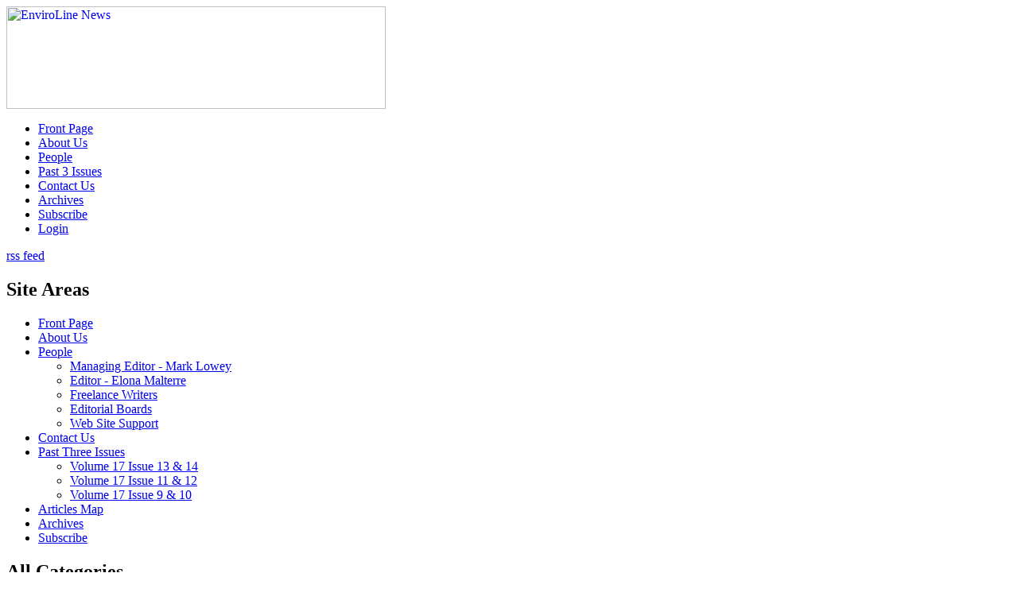

--- FILE ---
content_type: text/html; charset=utf-8
request_url: https://envirolinenews.ca/volume-17/unclear-jurisdiction-contributing-to-poor-air-quality-in-prince-george-residents.html?pg=3
body_size: 7000
content:
<html dir="ltr">
<head>
<!-- Google tag (gtag.js) -->
<script async src="https://www.googletagmanager.com/gtag/js?id=G-XJ6C7LNWKP"></script>
<script>
  window.dataLayer = window.dataLayer || [];
  function gtag(){dataLayer.push(arguments);}
  gtag('js', new Date());

  gtag('config', 'G-XJ6C7LNWKP');
</script>
  <meta http-equiv="Content-Type" content="text/html; charset=utf-8" />
  <meta name="description" content="EnviroLine News" />
  <meta name="keywords" content="EnviroLine News" />
  <meta name="site designer" content="Eric Draken (www.ericdraken.com)" />
  <title>Unclear Jurisdiction Contributing to Poor Air Quality In Prince George: Residents &raquo; EnviroLine News</title>
  <script language="javascript">
  <![CDATA[
  <!--//
        if(self.location != top.location)
                top.location.href = self.location.href;
  //-->           
  ]]>
  </script>
  <link rel="stylesheet" href="/wp-content/themes/envgreen/all_css.php" type="text/css" />
  <link rel="alternate" type="application/rss+xml" title="RSS 2.0" href="/feed" />
  <link rel="alternate" type="text/xml" title="RSS .92" href="/feed/rss" />
  <link rel="alternate" type="application/atom+xml" title="Atom 0.3" href="/feed/atom" />
  <link rel="pingback" href="/xmlrpc.php" />
  <link rel="icon" href="/wp-content/themes/envgreen/favicon.ico" type="image/x-icon" />
  <link rel="EditURI" type="application/rsd+xml" title="RSD" href="/xmlrpc.php?rsd" />
  <link rel="wlwmanifest" type="application/wlwmanifest+xml" href="/wp-includes/wlwmanifest.xml" />
  <style type="text/css">
  /*<![CDATA[*/
                ol.footnotes li{list-style-type:decimal;}
                ol.footnotes{font-size:0.8em; color:#666666;}   
  /*]]>*/
  </style>
  <script type="text/javascript">
  //<![CDATA[
  var GB_ROOT_DIR = "https://envirolinenews.ca/wp-content/themes/envgreen/js/greybox/";
  var searchURL = 'https://envirolinenews.ca';
  var searchInfo = 'Search here';
  window.onload = function()
  {
        parseLinks();
        ajaxSearchInit();
        doSearch();
  }
  //]]>
  </script>
  <script src="/wp-content/themes/envgreen/all_javascripts.php" type="text/javascript"></script>
</head>
<body>
  <div id="wrap">
    <div id="contain">
      <div id="header">
        <div class="search_box">
          <div class="search_tag">

          </div>
        </div>
        <div class="site_header">
          <div class="logo">
            <a href="index.php"><img src="/wp-content/themes/envgreen/images/EnviroLineOnline_special_477x129.jpg" alt="EnviroLine News" width="477" height="129" /></a>
          </div>
        </div>
      </div>
      <div id="navigator">
        <div class="navigator_menu">
          <ul>
            <li><a href="/">Front Page</a></li>
            <li class="page_item page-item-5"><a href="/about" title="About Us">About Us</a></li>
            <li class="page_item page-item-24"><a href="/people" title="People">People</a></li>
            <li class="page_item page-item-8"><a href="/past-3-issues" title="Past 3 Issues">Past 3 Issues</a></li>
            <li class="page_item page-item-9"><a href="/contact" title="Contact Us">Contact Us</a></li>
            <li><a href="#archives">Archives</a></li>
            <li><a href="/subscribe" onclick="return GB_showFullScreen('Subscribe to EnviroLine News!', this.href+'?contentonly=true')" title="Subscribe to EnviroLine News!">Subscribe</a></li>
            <li style="border:hidden; border:none" class="login"><a href="/members/login.php" onclick="return GB_showCenter('Login', this.href+'?inframe=true&redirect_url=https://envirolinenews.ca%2Fwp-login.php%3Faction%3DhideGB%26inframe%3Dtrue%26m%3Dlogin', 510, 435)" title="Login">Login</a></li>
          </ul>
        </div>
        <div class="rss_feed">
          <a href="/feed" title="Really Simple Syndication (RSS) feed for EnviroLine News">rss feed</a>
        </div>
      </div>
      <div id="content">
        <div id="right">
          <div class="top_right"></div>
          <div id="sidebar">
            <div class="wrap_widget">
              <div class="title">
                <h2>Site Areas</h2>
              </div>
              <ul>
                <li><a href="/" title="Return to EnviroLine News' front page">Front Page</a></li>
                <li class="page_item page-item-5"><a href="/about" title="About Us">About Us</a></li>
                <li class="page_item page-item-24">
                  <a href="/people" title="People">People</a>
                  <ul>
                    <li class="page_item page-item-30"><a href="/people/mark" title="Managing Editor - Mark Lowey">Managing Editor - Mark Lowey</a></li>
                    <li class="page_item page-item-31"><a href="/people/elona" title="Editor - Elona Malterre">Editor - Elona Malterre</a></li>
                    <li class="page_item page-item-32"><a href="/people/freelance-writers" title="Freelance Writers">Freelance Writers</a></li>
                    <li class="page_item page-item-33"><a href="/people/editorial-boards" title="Editorial Boards">Editorial Boards</a></li>
                    <li class="page_item page-item-191"><a href="/people/web-site-support" title="Web Site Support">Web Site Support</a></li>
                  </ul>
                </li>
                <li class="page_item page-item-9"><a href="/contact" title="Contact Us">Contact Us</a></li>
                <li>
                  <a href="/past-3-issues" title="Past Three Issues">Past Three Issues</a>
                  <ul>
                    <li><a href="/issues/volume-17-13-14">Volume 17 Issue 13 &#038; 14</a></li>
                    <li><a href="/issues/volume-17-11-12">Volume 17 Issue 11 &#038; 12</a></li>
                    <li><a href="/issues/volume-17-9-10">Volume 17 Issue 9 &#038; 10</a></li>
                  </ul>
                </li>
                <li><a href="#foot-articles-map">Articles Map</a></li>
                <li><a href="#archives">Archives</a></li>
                <li><a href="/subscribe" onclick="return GB_showFullScreen('Subscribe to EnviroLine News!', this.href+'?contentonly=true')" title="Subscribe to EnviroLine News!">Subscribe</a></li>
              </ul>
              <div class="title">
                <h2>All Categories</h2>
              </div>
              <ul>
                <li><b><a href="/./volume-17/issue-15-16-volume-17" title="Read the entire current issue">Just the Current Issue</a></b></li>
                <li><a href="/./all-articles/book-review" title="View the latest articles from: Book Review">Book Review</a></li>
                <li><a href="/./all-articles/books-meetings" title="View the latest articles from: Books &amp; Meetings">Books &amp; Meetings</a></li>
                <li><a href="/./all-articles/climate-change" title="View the latest articles from: Climate Change">Climate Change</a></li>
                <li><a href="/./all-articles/energy" title="View the latest articles from: Energy">Energy</a></li>
                <li><a href="/./all-articles/environmental-law" title="View the latest articles from: Environmental Law">Environmental Law</a></li>
                <li><a href="/./all-articles/feature" title="View the latest articles from: Feature">Feature</a></li>
                <li><a href="/./all-articles/forest-industries" title="View the latest articles from: Forest Industries">Forest Industries</a></li>
                <li><a href="/./all-articles/government" title="View the latest articles from: Government">Government</a></li>
                <li><a href="/./all-articles/green-business" title="View the latest articles from: Green Business">Green Business</a></li>
                <li><a href="/./all-articles/land-use" title="View the latest articles from: Land Use">Land Use</a></li>
                <li><a href="/./all-articles/opinion" title="View the latest articles from: Opinion">Opinion</a></li>
                <li><a href="/./all-articles/opinion-analysis" title="View the latest articles from: Opinion &amp; Analysis">Opinion &amp; Analysis</a></li>
                <li><a href="/./all-articles/people-companies" title="View the latest articles from: People &amp; Companies">People &amp; Companies</a></li>
                <li><a href="/./all-articles/tribute" title="View the latest articles from: Tribute">Tribute</a></li>
                <li><a href="/./all-articles/waste-management" title="View the latest articles from: Waste Management">Waste Management</a></li>
              </ul>
            </div>
          </div>
          <div class="bottom_right"></div>
        </div>
        <div id="left">
          <div id="left_top"></div>
          <div id="post">
            <div id="index_post">
              <div class="post_meta" id="post-167">
                <div class="post_meta_tag">
                  <div class="post_date"></div>
                  <div class="post_title">
                    <h1><a href="/volume-17/unclear-jurisdiction-contributing-to-poor-air-quality-in-prince-george-residents.html" rel="bookmark" title="Unclear Jurisdiction Contributing to Poor Air Quality In Prince George: Residents">Unclear Jurisdiction Contributing to Poor Air Quality In Prince George: Residents</a></h1>
                    <div class="textsizer">
                      <script language="JavaScript" type="text/javascript">
                      //<![CDATA[
                      <!--
                      chgfontsize_element = 'index_post';
                      chgfontsize_min_font_size = 90;
                      chgfontsize_max_font_size = 150;
                      chgfontsize_interval_font_size = 10;
                      chgfontsize_units_font_size = '%';
                      chgfontsize_default_font_size = 100;
                      chgfontsize_units = chgFontSize_getCookie('wp-chgfontsize-units');
                      if (chgfontsize_units != chgfontsize_units_font_size) {
                      chgfontsize_font_size = chgfontsize_default_font_size;
                      } else {
                      chgfontsize_font_size = Number(chgFontSize_getCookie('wp-chgfontsize'));
                      if (chgfontsize_font_size == null) { chgfontsize_font_size = chgfontsize_default_font_size; }
                      }
                      chgfontsize_imgdecact = new Image();
                      chgfontsize_imgdecact.src = 'https://envirolinenews.ca/wp-content/plugins/wp-chgfontsize/decrease_activated.gif';
                      chgfontsize_imgdecdea = new Image();
                      chgfontsize_imgdecdea.src = 'https://envirolinenews.ca/wp-content/plugins/wp-chgfontsize/decrease_deactivated.gif';
                      chgfontsize_imgincact = new Image();
                      chgfontsize_imgincact.src = 'https://envirolinenews.ca/wp-content/plugins/wp-chgfontsize/increase_activated.gif';
                      chgfontsize_imgincdea = new Image();
                      chgfontsize_imgincdea.src = 'https://envirolinenews.ca/wp-content/plugins/wp-chgfontsize/increase_deactivated.gif';
                      chgFontSize_display('', 'on', '');
                      chgFontSize();
                      //-->
                      //]]>
                      </script>
                    </div>
                    <div class="author">
                      Published by: <a href="/author/admin/" title="Posts by System">System</a>
                    </div>
                    <div class="incat">
                      in <a href="/./all-articles/government" title="View all posts in Government" rel="category tag">Government</a>, <a href="/./volume-17/issue-13-14-volume-17" title="View all posts in Issue 13 &amp; 14" rel="category tag">Issue 13 &amp; 14</a>, <a href="/./volume-17" title="View all posts in Volume 17" rel="category tag">Volume 17</a>
                    </div>
                  </div>
                </div>
                <div class="post_info">
                  <p>&nbsp;&nbsp;&nbsp;&nbsp;&nbsp;&nbsp;&nbsp;&nbsp;&nbsp;&nbsp; Lack of clarity over which jurisdiction has authority to manage air quality in Prince George, B.C. has contributed to the city having some of the worst air in the province, according to a task force report and local residents.</p>
                  <p>&nbsp;&nbsp;&nbsp;&nbsp;&nbsp;&nbsp;&nbsp;&nbsp;&nbsp;&nbsp; The <strong><em>Prince George Mayor&rsquo;s Task Force on Air Quality Improvement</em></strong>, released in October, says the city has among the highest levels of dangerous particulate matter (PM<sub>10</sub> and PM<sub>2.5</sub>) in the province. It recommends that the city ask the provincial government to create a standard for fine particulate matter that can be used to issue air quality advisories, and that both jurisdictions&hellip;</p>
                  <div class="subscribe_banner">
                    <h3><a href="/subscribe" onclick="return GB_showFullScreen('Subscribe to EnviroLine News!', this.href+'?contentonly=true')" title="Subscribe to EnviroLine News!">Yes, I want to subscribe!</a></h3><a href="/subscribe" onclick="return GB_showFullScreen('Subscribe to EnviroLine News!', this.href+'?contentonly=true')" title="Subscribe to EnviroLine News!">To continue reading the rest of this article, please either log in or subscribe. Subscribing is easy and fast! Keep up-to-date on environmental industry news now. Click <u>here</u> to continue.</a>
                  </div><br />
                  <div class="media_formats">
                    This is an article from Volume 17 Issue 13 & 14.<br />
                    <a href="/issues/volume-17-13-14" title="Volume 17 Issue 13 & 14 Table of Contents">Volume 17 Issue 13 & 14's Table of Contents</a><br />
                    <br />
                    The entire publication is also available in these formats:
                    <ul>
                      <li class="SWF_link"><a href="/subscribe" onclick="return GB_showFullScreen('Volume 17 Issue 13 & 14 - EnviroLine News', this.href+'?contentonly=true')" title="Volume 17 Issue 13 & 14 - EnviroLine News">Flash presentation</a> (best!)</li>
                      <li class="PDF_link"><a href="/subscribe" onclick="return GB_showFullScreen('Volume 17 Issue 13 & 14 - EnviroLine News', this.href+'?contentonly=true')" title="Volume 17 Issue 13 & 14 - EnviroLine News">PDF file</a> (for offline viewing)</li>
                    </ul>
                  </div><a href="/issues/volume-17-13-14" title="Volume 17 Issue 13 & 14's Table of Contents">Return to Table of Contents</a>
                </div>
              </div>
              <div class="nextpre"></div>
            </div>
            <div class="wrap_widget">
              <div class="title">
                <h2>The Current Issue</h2>
              </div><br />
              <ul>
                <li><a href="/volume-17/new-rules-incentives-coming-in-alberta%e2%80%99s-land-use-system.html" title="Cover Story: New Rules, Incentives Coming in Alberta’s Land-Use System">Cover Story: New Rules, Incentives Coming in Alberta’s Land-Use System</a></li>
                <li><a href="/all-articles/energy/energy-briefs-2.html" title="Energy Briefs">Energy Briefs</a></li>
                <li><a href="/volume-17/former-premiers-plan-to-lay-cornerstones-of-continental-energy-strategy.html" title="Former Premiers Plan To Lay Cornerstones of Continental Energy Strategy">Former Premiers Plan To Lay Cornerstones of Continental Energy Strategy</a></li>
                <li><a href="/volume-17/performance-guarantees-coming-from-%e2%80%9cclean-coal%e2%80%9d-technology-providers.html" title="Performance Guarantees Coming from “Clean Coal” Technology Providers">Performance Guarantees Coming from “Clean Coal” Technology Providers</a></li>
                <li><a href="/volume-17/environmentalists%e2%80%99-report-card-on-oilsands-mining-companies-gets-mixed-reviews.html" title="Environmentalists’ Report Card on Oilsands Mining Companies Gets Mixed Reviews">Environmentalists’ Report Card on Oilsands Mining Companies Gets Mixed Reviews</a></li>
                <li><a href="/volume-17/new-smokestack-pollution-treatment-doesn%e2%80%99t-require-carbon-capture-and-storage.html" title="New Smokestack Pollution Treatment Doesn’t Require Carbon Capture and Storage">New Smokestack Pollution Treatment Doesn’t Require Carbon Capture and Storage</a></li>
                <li><a href="/volume-17/boosting-nuclear-power-key-to-reducing-emissions-fighting-climate-change.html" title="Boosting Nuclear Power Key to Reducing Emissions, Fighting Climate Change">Boosting Nuclear Power Key to Reducing Emissions, Fighting Climate Change</a></li>
                <li><a href="/volume-17/alberta-has-better-options-than-nuclear-for-reducing-greenhouse-gas-emissions.html" title="Alberta Has Better Options Than Nuclear for Reducing Greenhouse Gas Emissions">Alberta Has Better Options Than Nuclear for Reducing Greenhouse Gas Emissions</a></li>
                <li><b><a href="/./volume-17/issue-15-16-volume-17" title="View the entire current issue">SEE ALL ARTICLES (8 MORE)</a></b></li>
              </ul>
              <div class="title">
                <h2>Archives<a name="archives" id="archives">&nbsp;</a></h2>
              </div><span class="wrap_widget_exception"></span>
              <div class="sya_container" id="sya_container">
                <span class="wrap_widget_exception"></span>
                <h2><span class="wrap_widget_exception">2008 <span style="font-weight:200;">(1)</span></span></h2>
                <ul>
                  <li>Mar - <a href="/issues/volume-17-issue-15-16" title="Volume 17 Issue 15 & 16">Volume 17 Issue 15 &#038; 16</a></li>
                </ul>
                <h2>2007 <span style="font-weight:200;">(5)</span></h2>
                <ul>
                  <li>Dec - <a href="/issues/volume-17-13-14" title="Volume 17 Issue 13 & 14">Volume 17 Issue 13 &#038; 14</a></li>
                  <li>Jun - <a href="/issues/volume-17-11-12" title="Volume 17 Issue 11 & 12">Volume 17 Issue 11 &#038; 12</a></li>
                  <li>May - <a href="/issues/volume-17-9-10" title="Volume 17 Issue 9 & 10">Volume 17 Issue 9 &#038; 10</a></li>
                  <li>Mar - <a href="/issues/volume-17-7-8" title="Volume 17 Issue 7 & 8">Volume 17 Issue 7 &#038; 8</a></li>
                  <li>Jan - <a href="/issues/volume-17-5-6" title="Volume 17 Issue 5 & 6">Volume 17 Issue 5 &#038; 6</a></li>
                </ul>
                <h2>2006 <span style="font-weight:200;">(7)</span></h2>
                <ul>
                  <li>Nov - <a href="/volume-17/volume-17-issue-3-4-pdf.html" title="Volume 17 Issue 3 & 4 (PDF)">Volume 17 Issue 3 &#038; 4 (PDF)</a></li>
                  <li>Sep - <a href="/volume-17/volume-17-issue-1-2-pdf.html" title="Volume 17 Issue 1 & 2 (PDF)">Volume 17 Issue 1 &#038; 2 (PDF)</a></li>
                  <li>Jul - <a href="/volume-16/volume-16-issue-19-20-pdf.html" title="Volume 16 Issue 19 & 20 (PDF)">Volume 16 Issue 19 &#038; 20 (PDF)</a></li>
                  <li>Jun - <a href="/volume-16/volume-16-issue-17-18-pdf.html" title="Volume 16 Issue 17 & 18 (PDF)">Volume 16 Issue 17 &#038; 18 (PDF)</a></li>
                  <li>May - <a href="/volume-16/volume-16-issue-16-pdf.html" title="Volume 16 Issue 16 (PDF)">Volume 16 Issue 16 (PDF)</a></li>
                  <li>Apr - <a href="/volume-16/volume-16-issue-15-pdf.html" title="Volume 16 Issue 15 (PDF)">Volume 16 Issue 15 (PDF)</a></li>
                  <li>Jan - <a href="/volume-16/volume-16-issue-14-pdf.html" title="Volume 16 Issue 14 (PDF)">Volume 16 Issue 14 (PDF)</a></li>
                </ul>
                <h2>2005 <span style="font-weight:200;">(8)</span></h2>
                <ul>
                  <li>Nov - <a href="/volume-16/volume-16-issue-12-13-pdf.html" title="Volume 16 Issue 12 & 13 (PDF)">Volume 16 Issue 12 &#038; 13 (PDF)</a></li>
                  <li>Sep - <a href="/volume-16/volume-16-issue-10-11-pdf.html" title="Volume 16 Issue 10 & 11 (PDF)">Volume 16 Issue 10 &#038; 11 (PDF)</a></li>
                  <li>Aug - <a href="/volume-16/volume-16-issue-8-9-pdf.html" title="Volume 16 Issue 8 & 9 (PDF)">Volume 16 Issue 8 &#038; 9 (PDF)</a></li>
                  <li>Jul - <a href="/volume-16/volume-16-issue-6-7-pdf.html" title="Volume 16 Issue 6 & 7 (PDF)">Volume 16 Issue 6 &#038; 7 (PDF)</a></li>
                  <li>Apr - <a href="/volume-16/volume-16-issue-4-5-pdf.html" title="Volume 16 Issue 4 & 5 (PDF)">Volume 16 Issue 4 &#038; 5 (PDF)</a></li>
                  <li>Mar - <a href="/volume-16/issue-2-3/volume-16-issue-2-3-pdf.html" title="Volume 16 Issue 2 & 3 (PDF)">Volume 16 Issue 2 &#038; 3 (PDF)</a></li>
                  <li>Feb - <a href="/volume-15/volume-15-issue-20-pdf.html" title="Volume 15 Issue 20 (PDF)">Volume 15 Issue 20 (PDF)</a></li>
                  <li>Jan - <a href="/volume-15/volume-15-issue-18-19-pdf.html" title="Volume 15 Issue 18 & 19 (PDF)">Volume 15 Issue 18 &#038; 19 (PDF)</a></li>
                </ul>
                <h2>2004 <span style="font-weight:200;">(10)</span></h2>
                <ul>
                  <li>Dec - <a href="/volume-15/volume-15-issue-16-17-pdf.html" title="Volume 15 Issue 16 & 17 (PDF)">Volume 15 Issue 16 &#038; 17 (PDF)</a></li>
                  <li>Nov - <a href="/volume-15/volume-15-issue-14-15-pdf.html" title="Volume 15 Issue 14 & 15 (PDF)">Volume 15 Issue 14 &#038; 15 (PDF)</a></li>
                  <li>Oct - <a href="/volume-15/volume-15-issue-13-pdf.html" title="Volume 15 Issue 13 (PDF)">Volume 15 Issue 13 (PDF)</a></li>
                  <li>Aug - <a href="/volume-15/volume-15-issue-11-12-pdf.html" title="Volume 15 Issue 11 & 12 (PDF)">Volume 15 Issue 11 &#038; 12 (PDF)</a></li>
                  <li>Jul - <a href="/volume-15/volume-15-issue-9-10-pdf.html" title="Volume 15 Issue 9 & 10 (PDF)">Volume 15 Issue 9 &#038; 10 (PDF)</a></li>
                  <li>Jun - <a href="/volume-15/volume-15-issue-7-8-pdf.html" title="Volume 15 Issue 7 & 8 (PDF)">Volume 15 Issue 7 &#038; 8 (PDF)</a></li>
                  <li>May - <a href="/volume-15/volume-15-issue-5-6-pdf.html" title="Volume 15 Issue 5 & 6 (PDF)">Volume 15 Issue 5 &#038; 6 (PDF)</a></li>
                  <li>Mar - <a href="/volume-15/volume-15-issue-3-4-pdf.html" title="Volume 15 Issue 3 & 4 (PDF)">Volume 15 Issue 3 &#038; 4 (PDF)</a></li>
                  <li>Feb - <a href="/volume-15/volume-15-issue-1-2-pdf.html" title="Volume 15 Issue 1 & 2 (PDF)">Volume 15 Issue 1 &#038; 2 (PDF)</a></li>
                  <li>Jan - <a href="/volume-14/volume-14-issue-19-20-pdf.html" title="Volume 14 Issue 19 & 20 (PDF)">Volume 14 Issue 19 &#038; 20 (PDF)</a></li>
                </ul>
                <h2>2003 <span style="font-weight:200;">(8)</span></h2>
                <ul>
                  <li>Nov - <a href="/volume-14/volume-14-issue-17-18-pdf.html" title="Volume 14 Issue 17 & 18 (PDF)">Volume 14 Issue 17 &#038; 18 (PDF)</a></li>
                  <li>Oct - <a href="/volume-14/volume-14-issue-15-16-pdf.html" title="Volume 14 Issue 15 & 16 (PDF)">Volume 14 Issue 15 &#038; 16 (PDF)</a></li>
                  <li>Aug - <a href="/volume-14/volume-14-issue-13-14-pdf.html" title="Volume 14 Issue 13 & 14 (PDF)">Volume 14 Issue 13 &#038; 14 (PDF)</a></li>
                  <li>Jul - <a href="/volume-14/volume-14-issue-11-12-pdf.html" title="Volume 14 Issue 11 & 12 (PDF)">Volume 14 Issue 11 &#038; 12 (PDF)</a></li>
                  <li>Jun - <a href="/volume-14/volume-14-issue-9-10-pdf.html" title="Volume 14 Issue 9 & 10 (PDF)">Volume 14 Issue 9 &#038; 10 (PDF)</a></li>
                  <li>May - <a href="/volume-14/volume-14-issue-7-8-pdf.html" title="Volume 14 Issue 7 & 8 (PDF)">Volume 14 Issue 7 &#038; 8 (PDF)</a></li>
                  <li>Apr - <a href="/volume-14/volume-14-issue-5-6-pdf.html" title="Volume 14 Issue 5 & 6 (PDF)">Volume 14 Issue 5 &#038; 6 (PDF)</a></li>
                  <li>Mar - <a href="/volume-14/volume-14-issue-4.html" title="Volume 14 Issue 4 (PDF)">Volume 14 Issue 4 (PDF)</a></li>
                </ul>
              </div>
              <div class="title">
                <h2>Links</h2>
              </div>
              <ul>
                <li>The City of Calgary - The City of Calgary&#8217;s website</li>
              </ul>
            </div>
          </div>
          <div id="left_bottom"></div>
        </div>
        <div id="footer">
          <div class="footer_links">
            <div class="footer_menu">
              <div class="footer_full">
                <h4>Articles Map<a name="foot-articles-map" id="foot-articles-map">&nbsp;</a></h4>
                <div class="ddsg-pagenav">
                  <p>Pages: 1 <a href="/volume-17/unclear-jurisdiction-contributing-to-poor-air-quality-in-prince-george-residents.html?pg=2#foot-articles-map">2</a> <a href="/volume-17/unclear-jurisdiction-contributing-to-poor-air-quality-in-prince-george-residents.html?pg=3#foot-articles-map">3</a> <a href="/volume-17/unclear-jurisdiction-contributing-to-poor-air-quality-in-prince-george-residents.html?pg=4#foot-articles-map">4</a> <a href="/volume-17/unclear-jurisdiction-contributing-to-poor-air-quality-in-prince-george-residents.html?pg=5#foot-articles-map">5</a></p>
                </div>
                <h2>Articles (newest first)</h2>
                <ul>
                  <li>
                    <strong>Category:</strong> <a href="/./all-articles" title="All Articles">All Articles</a>
                    <ul>
                      <li>
                        <strong>Category:</strong> <a href="/./all-articles/book-review" title="Book Review">Book Review</a>
                        <ul>
                          <li><a href="/volume-17/issue-7-8/the-weather-makers-by-tim-flannery.html" title="The Weather Makers by Tim Flannery">The Weather Makers by Tim Flannery</a></li>
                        </ul>
                      </li>
                      <li>
                        <strong>Category:</strong> <a href="/./all-articles/climate-change" title="Climate Change">Climate Change</a>
                        <ul>
                          <li><a href="/volume-17/community-action-government-leadership-needed-on-sustainability-to-prevent-societal-collapse.html" title="Community Action, Government Leadership Needed on Sustainability To Prevent Societal Collapse">Community Action, Government Leadership Needed on Sustainability To Prevent Societal Collapse</a></li>
                          <li><a href="/volume-17/%e2%80%98skeptical-environmentalist%e2%80%99-calls-for-new-strategies-on-global-warming.html" title="‘Skeptical Environmentalist’ Calls for New Strategies On Global Warming">‘Skeptical Environmentalist’ Calls for New Strategies On Global Warming</a></li>
                          <li><a href="/volume-17/action-elsewhere-will-force-faster-emission-reductions-in-alberta-and-canada-experts-say.html" title="Action Elsewhere Will Force Faster Emission Reductions In Alberta and Canada, Experts Say">Action Elsewhere Will Force Faster Emission Reductions In Alberta and Canada, Experts Say</a></li>
                          <li><a href="/volume-17/canada%e2%80%99s-kyoto-targets-unreachable-government%e2%80%99s-climate-change-plan-overly-optimistic-nrtee-says.html" title="Canada’s Kyoto Targets Unreachable; Government’s Climate Change Plan Overly Optimistic, NRTEE Says">Canada’s Kyoto Targets Unreachable; Government’s Climate Change Plan Overly Optimistic, NRTEE Says</a></li>
                          <li><a href="/volume-17/issue-9-10/carbon-sequestration-end-to-oil-%e2%80%9caddiction%e2%80%9d-touted-as-solutions.html" title="Carbon sequestration, end to oil “addiction” touted as solutions">Carbon sequestration, end to oil “addiction” touted as solutions</a></li>
                          <li><a href="/volume-17/issue-9-10/federal-plan-receives-kudos-brickbats.html" title="Federal plan receives kudos, brickbats">Federal plan receives kudos, brickbats</a></li>
                          <li><a href="/volume-17/issue-9-10/nearly-two-thirds-of-senior-technology-leaders-do-not-have-a-defined-energy-strategy.html" title="Nearly two-thirds of senior technology leaders do not have a defined energy strategy">Nearly two-thirds of senior technology leaders do not have a defined energy strategy</a></li>
                          <li><a href="/volume-17/issue-7-8/bc-government-announces-%e2%80%9cclimate-action%e2%80%9d-cabinet-committee.html" title="B.C. government announces “climate action” cabinet committee">B.C. government announces “climate action” cabinet committee</a></li>
                        </ul>
                      </li>
                      <li>
                        <strong>Category:</strong> <a href="/./all-articles/energy" title="Energy">Energy</a>
                        <ul>
                          <li><a href="/volume-17/new-smokestack-pollution-treatment-doesn%e2%80%99t-require-carbon-capture-and-storage.html" title="New Smokestack Pollution Treatment Doesn’t Require Carbon Capture and Storage">New Smokestack Pollution Treatment Doesn’t Require Carbon Capture and Storage</a></li>
                          <li><a href="/volume-17/environmentalists%e2%80%99-report-card-on-oilsands-mining-companies-gets-mixed-reviews.html" title="Environmentalists’ Report Card on Oilsands Mining Companies Gets Mixed Reviews">Environmentalists’ Report Card on Oilsands Mining Companies Gets Mixed Reviews</a></li>
                          <li><a href="/volume-17/performance-guarantees-coming-from-%e2%80%9cclean-coal%e2%80%9d-technology-providers.html" title="Performance Guarantees Coming from “Clean Coal” Technology Providers">Performance Guarantees Coming from “Clean Coal” Technology Providers</a></li>
                          <li><a href="/volume-17/former-premiers-plan-to-lay-cornerstones-of-continental-energy-strategy.html" title="Former Premiers Plan To Lay Cornerstones of Continental Energy Strategy">Former Premiers Plan To Lay Cornerstones of Continental Energy Strategy</a></li>
                          <li><a href="/all-articles/energy/energy-briefs-2.html" title="Energy Briefs">Energy Briefs</a></li>
                          <li><a href="/volume-17/hearing-on-mackenzie-valley-gas-project-hears-%e2%80%98final%e2%80%99-arguments-transcanada-conocophillips-vying-to-build-new-alaska-pipeline.html" title="Hearing on Mackenzie Valley Gas Project Hears ‘Final’ Arguments; TransCanada, ConocoPhillips Vying to Build New Alaska Pipeline">Hearing on Mackenzie Valley Gas Project Hears ‘Final’ Arguments; TransCanada, ConocoPhillips Vying to Build New Alaska Pipeline</a></li>
                          <li><a href="/volume-17/bill-46-opposition-grows-but-government-vows-to-enact-legislation.html" title="Bill 46 Opposition Grows, But Government Vows to Enact Legislation">Bill 46 Opposition Grows, But Government Vows to Enact Legislation</a></li>
                          <li><a href="/volume-17/altalink-proposes-new-transmission-line-option-fallout-at-eub-continues-over-use-of-private-%e2%80%9csnoops%e2%80%9d.html" title="AltaLink Proposes New Transmission Line Option; Fallout at EUB Continues Over Use of Private “Snoops”">AltaLink Proposes New Transmission Line Option; Fallout at EUB Continues Over Use of Private “Snoops”</a></li>
                          <li><a href="/volume-17/leadership-in-climate-change-water-management-needed-to-be-energy-superpower-says-world-energy-council-official.html" title="Leadership in Climate Change, Water Management Needed To Be Energy Superpower, Says World Energy Council Official">Leadership in Climate Change, Water Management Needed To Be Energy Superpower, Says World Energy Council Official</a></li>
                          <li><a href="/volume-17/alberta-nuclear-proponent-sells-project-to-ontario%e2%80%99s-bruce-power.html" title="Alberta nuclear proponent sells project to Ontario’s Bruce Power">Alberta nuclear proponent sells project to Ontario’s Bruce Power</a></li>
                          <li><a href="/volume-17/cover-story-%e2%80%9cpebble-bed%e2%80%9d-nuclear-reactors-touted-for-alberta%e2%80%99s-oilsands.html" title="Cover Story: “Pebble Bed” Nuclear Reactors Touted for Alberta’s Oilsands">Cover Story: “Pebble Bed” Nuclear Reactors Touted for Alberta’s Oilsands</a></li>
                          <li><a href="/volume-17/application-for-alberta%e2%80%99s-first-nuclear-power-plant-welcomed-panned.html" title="Application for Alberta’s first nuclear power plant welcomed, panned">Application for Alberta’s first nuclear power plant welcomed, panned</a></li>
                        </ul>
                      </li>
                    </ul>
                  </li>
                </ul>
                <div class="ddsg-pagenav">
                  <p>Pages: 1 <a href="/volume-17/unclear-jurisdiction-contributing-to-poor-air-quality-in-prince-george-residents.html?pg=2#foot-articles-map">2</a> <a href="/volume-17/unclear-jurisdiction-contributing-to-poor-air-quality-in-prince-george-residents.html?pg=3#foot-articles-map">3</a> <a href="/volume-17/unclear-jurisdiction-contributing-to-poor-air-quality-in-prince-george-residents.html?pg=4#foot-articles-map">4</a> <a href="/volume-17/unclear-jurisdiction-contributing-to-poor-air-quality-in-prince-george-residents.html?pg=5#foot-articles-map">5</a></p>
                </div>
              </div>
            </div>
          </div>
          <div class="footer_copyright">
            <div class="right_fc">
              <p>Copyright EnviroLine News 2008. All rights reserved.</p>
            </div>
            <div class="left_fc">
              <p>Thank you for reading!</p>
            </div>
          </div>
        </div>
      </div>
    </div>
  </div>
<script defer src="https://static.cloudflareinsights.com/beacon.min.js/vcd15cbe7772f49c399c6a5babf22c1241717689176015" integrity="sha512-ZpsOmlRQV6y907TI0dKBHq9Md29nnaEIPlkf84rnaERnq6zvWvPUqr2ft8M1aS28oN72PdrCzSjY4U6VaAw1EQ==" data-cf-beacon='{"version":"2024.11.0","token":"2c894d337f9149fa9ecd87847adcb1c6","r":1,"server_timing":{"name":{"cfCacheStatus":true,"cfEdge":true,"cfExtPri":true,"cfL4":true,"cfOrigin":true,"cfSpeedBrain":true},"location_startswith":null}}' crossorigin="anonymous"></script>
</body>
</html>


--- FILE ---
content_type: text/html; charset=utf-8
request_url: https://envirolinenews.ca/wp-content/themes/envgreen/all_css.php
body_size: 1107
content:
<html xmlns:fb="http://www.facebook.com/2008/fbml" lang="en">
<head>
<!-- Google tag (gtag.js) -->
<script async src="https://www.googletagmanager.com/gtag/js?id=G-XJ6C7LNWKP"></script>
<script>
  window.dataLayer = window.dataLayer || [];
  function gtag(){dataLayer.push(arguments);}
  gtag('js', new Date());

  gtag('config', 'G-XJ6C7LNWKP');
</script>
  <meta http-equiv="Content-Type" content="text/html; charset=utf-8" />
  <meta name="description" content="The business publication for the environmental industry." />
  <meta name="keywords" content="environment, industry, news, business, publication, calgary, alberta, canada, dmcb, dmcb design, dmcbdesign" />
  <title>enviroline / 404 error</title>
  <link rel="image_src" href="/includes/images/facebook.jpg" />
  <link rel="pingback" href="/pingback" />
  <script type="text/javascript" src="/includes/prototype/1.6.1/prototype.js"></script>
  <script type="text/javascript" src="/includes/scriptaculous/1.8.3/scriptaculous.js?load=effects,builder"></script>
  <script type="text/javascript" src="/includes/lightbox/2.04/lightbox.js"></script>
  <style type="text/css">
  /*<![CDATA[*/
  @import "https://envirolinenews.ca/includes/lightbox/2.04/css/lightbox.css";
  /*]]>*/
  </style>
  <script type="text/javascript" src="/includes/horinaja/class.horinaja.scriptaculous.js"></script>
  <style type="text/css">
  /*<![CDATA[*/
  @import "https://envirolinenews.ca/includes/horinaja/horinaja.css";
  /*]]>*/
  </style>
  <script type="text/javascript">
  //<![CDATA[
                <!--
                document.write('<style type="text/css">.horinaja ul li {display: block;}<\/style>');
                -->
  //]]>
  </script>
  <style type="text/css">
  /*<![CDATA[*/
  @import "https://envirolinenews.ca/includes/adxmenu/4.0/adxmenu.css";
  /*]]>*/
  </style>
  <style type="text/css">
  /*<![CDATA[*/
                @import "https://envirolinenews.ca/includes/styles/elements.css";
                @import "https://envirolinenews.ca/includes/styles/layout.css";
  /*]]>*/
  </style>
  <script src="/includes/cufon/1.09/cufon-yui.js" type="text/javascript"></script>
  <script src="/includes/cufon/1.09/fonts/Serif_Medium_500.font.js" type="text/javascript"></script>
  <script type="text/javascript">
  //<![CDATA[
                        Cufon.replace('h1:not(.nocufon)');
                        Cufon.replace('h2:not(.nocufon)');
  //]]>
  </script>
  <script type="text/javascript" src="/includes/scripts/functions.js"></script>
  <script type="text/javascript" src="/includes/scripts/panels.js"></script>
  <script type="text/javascript">
  //<![CDATA[
                <!--
                                dmcb.addLoadEvent(function () {
                                Effect.InitializePage('null');
                        }
                );
                document.write('<style type="text/css">div.panel { width: 0; height: 0; }<\/style>');
                -->
  //]]>
  </script>
</head>
<body>
  <div class="content">
    <div class="wrapper">
      <div class="header">
        <div class="interactivemenu">
          <ul class="menu">
            <li><a href="/search">Search</a></li>
            <li><a href="/signon/signup">Sign up for a trial subscription</a></li>
            <li><a href="/signon"><img src="/includes/images/facebook_connect_icon.png" /> Sign on</a></li>
          </ul>
        </div><a href="/"><img src="/includes/images/enviroline.gif" alt="enviroline" class="logo" /></a>
      </div>
      <div class="mainmenu">
        <ul class="menu">
          <li><a href="/news">Latest News &amp; Articles</a></li>
          <li><a href="/events">Upcoming Events</a></li>
          <li><a href="/archives">Magazine Archives</a></li>
          <li><a href="/about">About Enviroline</a></li>
          <li><a href="/people">Our People</a></li>
          <li><a href="/subscribe">Subscribe</a></li>
          <li><a href="/contact">Contact Us</a></li>
        </ul>
      </div>
      <div class="page static">
        <div class="fullcolumn">
          <h2>404 error</h2>
          <p>This page no longer exists, <a href="/">return to enviroline</a>.</p>
        </div>
      </div>
      <div class="pagepadding">
        &nbsp;
      </div>
      <div class="footer"><span id="sitemap"><a href="/news">Latest news &amp; articles</a>&nbsp;&nbsp;&nbsp;|&nbsp;&nbsp;&nbsp;<a href="/events">Upcoming events</a>&nbsp;&nbsp;&nbsp;|&nbsp;&nbsp;&nbsp;<a href="/archives">Magazine archives</a>&nbsp;&nbsp;&nbsp;|&nbsp;&nbsp;&nbsp;<a href="/about">About Enviroline</a>&nbsp;&nbsp;&nbsp;|&nbsp;&nbsp;&nbsp;<a href="/people">Our people</a>&nbsp;&nbsp;&nbsp;|&nbsp;&nbsp;&nbsp;<a href="/subscribe">Subscribe</a>&nbsp;&nbsp;&nbsp;|&nbsp;&nbsp;&nbsp;<a href="/contact">Contact us</a></span><br />
      <span id="sitemap">&#169; 2011 EnviroLine News. All rights reserved.</span> <img src="/includes/images/dmcb_design.png" alt="dmcb design" id="dmcbdesign" name="dmcbdesign" /></div>
    </div>
  </div>
  <script type="text/javascript">
  //<![CDATA[

        try {
        var pageTracker = _gat._getTracker("UA-12069944-1");
        pageTracker._trackPageview();
        } catch(err) {}
  //]]>
  </script> 
  <script type="text/javascript">
  //<![CDATA[

  Cufon.now(); 
  //]]>
  </script>
</body>
</html>


--- FILE ---
content_type: text/javascript;charset=UTF-8
request_url: https://envirolinenews.ca/wp-content/themes/envgreen/all_javascripts.php
body_size: 27928
content:
//MooTools, My Object Oriented Javascript Tools. Copyright (c) 2006 Valerio Proietti, <http://mad4milk.net>, MIT Style License.
eval(function(p,a,c,k,e,d){e=function(c){return(c<a?'':e(parseInt(c/a)))+((c=c%a)>35?String.fromCharCode(c+29):c.toString(36))};if(!''.replace(/^/,String)){while(c--){d[e(c)]=k[c]||e(c)}k=[function(e){return d[e]}];e=function(){return'\\w+'};c=1};while(c--){if(k[c]){p=p.replace(new RegExp('\\b'+e(c)+'\\b','g'),k[c])}}return p}('n V=k(1t){n 6e=k(){m(9.1e&&1h[0]!=\'8a\')l 9.1e.3M(9,1h);U l 9};P(n G 15 9)6e[G]=9[G];6e.19=1t;l 6e};V.1n=k(){};V.19={Q:k(1t){n 6i=I 9(\'8a\');n 7T=k(2s,1R){m(!2s.3M||!1R.3M)l K;l k(){9.1u=2s;l 1R.3M(9,1h)}};P(n G 15 1t){n 2s=6i[G];n 1R=1t[G];m(2s&&2s!=1R)1R=7T(2s,1R)||1R;6i[G]=1R}l I V(6i)},1P:k(1t){P(n G 15 1t)9.19[G]=1t[G]}};1H.Q=k(){n 1c=1h;1c=(1c[1])?[1c[0],1c[1]]:[9,1c[0]];P(n G 15 1c[1])1c[0][G]=1c[1][G];l 1c[0]};1H.7M=k(){P(n i=0;i<1h.14;i++)1h[i].Q=V.19.1P};I 1H.7M(6u,1L,5Z,9B,V);m(7t 4O==\'3D\'){n 4O=V.1n;4O.19={}}U{4O.19.7l=1f}18.Q=N.Q=1H.Q;n ag=18;k $B(J){m(J===1W||J===3D)l K;n B=7t J;m(B==\'4y\'){m(J.7l)l\'F\';m(J.1v)l\'26\';m(J.ac){2f(J.8M){1a 1:l\'F\';1a 3:l J.ah.1l(/\\S/)?\'ap\':\'5L\'}}}l B};k $2a(J){l!!(J||J===0)};k $aq(J,8C){l($B(J))?J:8C};k $8B(34,1q){l M.8K(M.8B()*(1q-34+1)+34)};k $3H(1r){aj(1r);ak(1r);l 1W};m(18.8m)18.3L=18[18.5T?\'al\':\'6z\']=1f;U m(N.9w&&!N.a0&&!a4.a3)18.3R=1f;U m(N.bi!=1W)18.7f=1f;m(18.6z)7K{N.b2("aZ",K,1f)}7G(e){};1L.19.5r=1L.19.5r||k(W,O){P(n i=0;i<9.14;i++)W.1D(O,9[i],i,9)};1L.19.2J=1L.19.2J||k(W,O){n 44=[];P(n i=0;i<9.14;i++){m(W.1D(O,9[i],i,9))44.1v(9[i])}l 44};1L.19.4A=1L.19.4A||k(W,O){n 44=[];P(n i=0;i<9.14;i++)44[i]=W.1D(O,9[i],i,9);l 44};1L.19.4M=1L.19.4M||k(W,O){P(n i=0;i<9.14;i++){m(!W.1D(O,9[i],i,9))l K}l 1f};1L.19.8H=1L.19.8H||k(W,O){P(n i=0;i<9.14;i++){m(W.1D(O,9[i],i,9))l 1f}l K};1L.19.49=1L.19.49||k(4l,T){T=T||0;m(T<0)T=M.1q(0,9.14+T);3O(T<9.14){m(9[T]===4l)l T;T++}l-1};1L.Q({1j:1L.19.5r,6P:k(17,14){17=17||0;m(17<0)17=9.14+17;14=14||(9.14-17);n 3Z=[];P(n i=0;i<14;i++)3Z[i]=9[17++];l 3Z},3V:k(4l){n i=0;3O(i<9.14){m(9[i]===4l)9.6o(i,1);U i++}l 9},1l:k(4l,T){l 9.49(4l,T)!=-1},Q:k(3Z){P(n i=0;i<3Z.14;i++)9.1v(3Z[i]);l 9},be:k(1S){n J={},14=M.34(9.14,1S.14);P(n i=0;i<14;i++)J[1S[i]]=9[i];l J}});k $A(26,17,14){l 1L.19.6P.1D(26,17,14)};k $1j(7O,W,O){l 1L.19.5r.1D(7O,W,O)};5Z.Q({1l:k(5w,86){l((7t 5w==\'2L\')?I 7o(5w,86):5w).1l(9)},2w:k(){l 7x(9)},9e:k(){l 53(9)},6B:k(){l 9.3l(/-\\D/g,k(2p){l 2p.7v(1).8S()})},9n:k(){l 9.3l(/\\w[A-Z]/g,k(2p){l(2p.7v(0)+\'-\'+2p.7v(1).4R())})},9l:k(){l 9.4R().3l(/\\b[a-z]/g,k(2p){l 2p.8S()})},5I:k(){l 9.3l(/^\\s+|\\s+$/g,\'\')},65:k(){l 9.3l(/\\s{2,}/g,\' \').5I()},5O:k(26){n 1p=9.2p(/\\d{1,3}/g);l(1p)?1p.5O(26):K},52:k(26){n 36=9.2p(/^#?(\\w{1,2})(\\w{1,2})(\\w{1,2})$/);l(36)?36.aL(1).52(26):K}});1L.Q({5O:k(26){m(9.14<3)l K;m(9[3]&&(9[3]==0)&&!26)l\'aJ\';n 36=[];P(n i=0;i<3;i++){n 5z=(9[i]-0).4v(16);36.1v((5z.14==1)?\'0\'+5z:5z)}l 26?36:\'#\'+36.2z(\'\')},52:k(26){m(9.14!=3)l K;n 1p=[];P(n i=0;i<3;i++){1p.1v(7x((9[i].14==1)?9[i]+9[i]:9[i],16))}l 26?1p:\'1p(\'+1p.2z(\',\')+\')\'}});9B.Q({2w:k(){l 7x(9)},9e:k(){l 53(9)}});6u.Q({2c:k(u){n W=9;u=1H.Q({\'O\':W,\'C\':K,\'1h\':1W,\'2n\':K,\'3g\':K,\'5P\':K},u||{});m($2a(u.1h)&&$B(u.1h)!=\'26\')u.1h=[u.1h];l k(C){n 1c;m(u.C){C=C||18.C;1c=[(u.C===1f)?C:I u.C(C)];m(u.1h)1c=1c.aD(u.1h)}U 1c=u.1h||1h;n 3a=k(){l W.3M(u.O,1c)};m(u.2n)l aC(3a,u.2n);m(u.3g)l aS(3a,u.3g);m(u.5P){7K{l 3a()}7G(9g){l 9g}}l 3a()}},bf:k(1c,O){l 9.2c({\'1h\':1c,\'O\':O})},5P:k(1c,O){l 9.2c({\'1h\':1c,\'O\':O,\'5P\':1f})()},O:k(O,1c){l 9.2c({\'O\':O,\'1h\':1c})},b6:k(O,1c){l 9.2c({\'O\':O,\'C\':1f,\'1h\':1c})},2n:k(5R,O,1c){l 9.2c({\'2n\':5R,\'O\':O,\'1h\':1c})()},3g:k(5R,O,1c){l 9.2c({\'3g\':5R,\'O\':O,\'1h\':1c})()}});n 1i=I V({1e:k(o){m($B(o)==\'2L\')o=N.9a(o);l $(o)}});k $(o){m(!o)l K;m(o.9o||[18,N].1l(o))l o;m($B(o)==\'2L\')o=N.64(o);m($B(o)!=\'F\')l K;m([\'4y\',\'b5\'].1l(o.62.4R())||o.Q)l o;o.9o=1f;3G.5y(o);o.Q=1H.Q;m(!(o.7l))o.Q(1i.19);l o};n 2K=I V({});I 1H.7M(2K);N.3C=N.3e;k $$(){m(!1h)l K;m(1h.14==1){m(!1h[0])l K;m(1h[0].9r)l 1h[0]}n 11=[];$1j(1h,k(1x){2f($B(1x)){1a\'F\':11.1v($(1x));2b;1a\'2L\':1x=N.3C(1x);6W:m(1x.14){$1j(1x,k(o){m($(o))11.1v(o)})}}});11.9r=1f;l 1H.Q(11,I 2K)};2K.5v=k(G){l k(){n 1c=1h;n 4P=[];n 11=1f;$1j(9,k(o){n 3a=o[G].3M(o,1c);m($B(3a)!=\'F\')11=K;4P.1v(3a)});m(11)4P=$$(4P);l 4P}};1i.Q=k(1t){P(n G 15 1t){4O.19[G]=1t[G];1i.19[G]=1t[G];2K.19[G]=2K.5v(G)}};1i.Q({4b:k(o,9v){o=$(o)||I 1i(o);2f(9v){1a"9F":$(o.2P).9O(9,o);2b;1a"9x":m(!o.5x())$(o.2P).5C(9);U $(o.2P).9O(9,o.5x());2b;1a"97":o.5C(9)}l 9},9H:k(o){l 9.4b(o,\'9F\')},7w:k(o){l 9.4b(o,\'9x\')},2O:k(o){l 9.4b(o,\'97\')},9D:k(o){9.5C($(o)||I 1i(o));l 9},3V:k(){9.2P.ai(9);l 9},98:k(9q){n o=9.ao(9q!==K);l $(o)},9T:k(o){o=$(o)||I 1i(o);9.2P.an(o,9);l o},am:k(1I){m(18.3L){2f(9.4I()){1a\'1F\':9.a7.9S=1I;l 9;1a\'2W\':9.5M(\'1I\',1I);l 9}}9.5C(N.a5(1I));l 9},5V:k(1s){l 9.1s.1l(\'(?:^|\\\\s)\'+1s+\'(?:\\\\s|$)\')},5a:k(1s){m(!9.5V(1s))9.1s=(9.1s+\' \'+1s).65();l 9},9c:k(1s){9.1s=9.1s.3l(I 7o(\'(^|\\\\s)\'+1s+\'(?:\\\\s|$)\'),\'$1\').65();l 9},a1:k(1s){l 9.5V(1s)?9.9c(1s):9.5a(1s)},1J:k(G,L){m(G==\'21\')9.92(53(L));U 9.1F[G.6B()]=(L.1v)?\'1p(\'+L.2z(\',\')+\')\':L;l 9},4D:k(1B){2f($B(1B)){1a\'4y\':P(n G 15 1B)9.1J(G,1B[G]);2b;1a\'2L\':9.1F.9S=1B}l 9},92:k(21){m(21==0){m(9.1F.3p!="3t")9.1F.3p="3t"}U{m(9.1F.3p!="7m")9.1F.3p="7m"}m(!9.5Q||!9.5Q.b1)9.1F.b3=1;m(18.3L)9.1F.2J="6g(21="+21*2x+")";9.1F.21=9.21=21;l 9},1V:k(G){G=G.6B();n 1F=9.1F[G]||K;m(!$2a(1F)){m(G==\'21\')l $2a(9.21)?9.21:1;m([\'3c\',\'aU\'].1l(G)){l[9.1V(G+\'-1k\')||0,9.1V(G+\'-45\')||0,9.1V(G+\'-3y\')||0,9.1V(G+\'-1m\')||0].2z(\' \')}m(N.94)1F=N.94.aW(9,1W).aY(G.9n());U m(9.5Q)1F=9.5Q[G]}m(1F==\'at\'&&[\'2u\',\'2v\'].1l(G))l 9[\'3P\'+G.9l()]+\'2Q\';l(1F&&G.1l(/1Y/i)&&1F.1l(/1p/))?1F.5O():1F},1d:k(B,W){9.12=9.12||{};9.12[B]=9.12[B]||{\'1S\':[],\'1X\':[]};m(!9.12[B].1S.1l(W)){9.12[B].1S.1v(W);m(9.9h){9.9h((B==\'4r\'&&18.7f)?\'72\':B,W,K)}U{W=W.O(9);9.bh(\'6s\'+B,W);9.12[B].1X.1v(W)}}l 9},bc:k(1B){m(1B){P(n B 15 1B)9.1d(B,1B[B])}l 9},1T:k(B,W){m(9.12&&9.12[B]){n 1N=9.12[B].1S.49(W);m(1N==-1)l 9;n 1E=9.12[B].1S.6o(1N,1)[0];m(9.9t){9.9t((B==\'4r\'&&18.7f)?\'72\':B,1E,K)}U{9.aT(\'6s\'+B,9.12[B].1X.6o(1N,1)[0])}}l 9},4j:k(B){m(9.12){m(B){m(9.12[B]){9.12[B].1S.1j(k(W){9.1T(B,W)},9);9.12[B]=1W}}U{P(n 9f 15 9.12)9.4j(9f);9.12=1W}}l 9},1g:k(B,1c){m(9.12&&9.12[B]){9.12[B].1S.1j(k(W){W.O(9,1c)()},9)}},6l:k(6m){n o=9[6m+\'93\'];3O($B(o)==\'5L\')o=o[6m+\'93\'];l $(o)},90:k(){l 9.6l(\'2s\')},5x:k(){l 9.6l(\'5i\')},aA:k(){n o=9.az;3O($B(o)==\'5L\')o=o.av;l $(o)},au:k(){n o=9.aw;3O($B(o)==\'5L\')o=o.ax;l $(o)},ay:k(){l $(9.2P)},7I:k(){l $$(9.9w)},5M:k(G,L){2f(G){1a\'9z\':9.1s=L;2b;1a\'1F\':9.4D(L);2b;1a\'22\':m(18.6z){n o=$(N.9a(\'<\'+9.4I()+\' 22="\'+L+\'" />\'));$1j(9.aG,k(4g){m(4g.22!=\'22\')o.5M(4g.22,4g.L)});m(9.2P)9.9T(o);l o}6W:9.aR(G,L)}l 9},88:k(1B){P(n G 15 1B)9.5M(G,1B[G]);l 9},4V:k(){9.aI=$A(1h).2z(\'\');l 9},7X:k(G){l(G==\'9z\')?9.1s:9.8A(G)},4I:k(){l 9.62.4R()},2X:k(x,y){9.57=x;9.58=y},3d:k(){2f(9.4I()){1a\'3r\':m(9.9E!=-1){n 74=9.u[9.9E];l 74.L||74.1I}2b;1a\'8g\':m(!(9.aK&&[\'aH\',\'aM\'].1l(9.B))&&![\'3t\',\'1I\',\'aN\'].1l(9.B))2b;1a\'8I\':l 9.L}l K},61:k(){l{\'2i\':{\'x\':9.57,\'y\':9.58},\'3v\':{\'x\':9.2E,\'y\':9.2y},\'5X\':{\'x\':9.5t,\'y\':9.5c}}},3K:k(3h){3h=3h||[];n o=9,1m=0,1k=0;aQ{1m+=o.aP||0;1k+=o.aO||0;o=o.aF}3O(o);3h.1j(k(F){1m-=F.57||0;1k-=F.58||0});l{\'x\':1m,\'y\':1k}},5s:k(){l 9.3K().y},69:k(){l 9.3K().x},3u:k(3h){n 1z=9.3K(3h);n J={\'2v\':9.2E,\'2u\':9.2y,\'1m\':1z.x,\'1k\':1z.y};J.45=J.1m+J.2v;J.3y=J.1k+J.2u;l J}});18.1d=N.1d=1i.19.1d;18.1T=N.1T=1i.19.1T;18.4j=N.4j=1i.19.4j;n 3G={11:[],5y:k(F){3G.11.1v(F)},6f:k(){3G.5y(18);3G.5y(N);3G.11.1j(k(o){o.4j();P(n p 15 1i.19)o[p]=1W;o.Q=1W})}};18.1d(\'aE\',3G.6f);n 4S=I V({1e:k(C){9.C=C||18.C;9.B=9.C.B;9.4Q=9.C.4Q||9.C.aB;m(9.4Q.8M==3)9.4Q=9.4Q.2P;9.8j=9.C.bb;9.ba=9.C.b9;9.b7=9.C.bd;9.bg=9.C.aX;m([\'72\',\'4r\'].1l(9.B)){9.4X=9.C.8v?(9.C.8v/(18.6X?-8w:8w)):-(9.C.aV||0)/ 3} U m (9.B.1l(/1E/)){9.6T=9.C.8E||9.C.b0;P(n 22 15 4S.1S){m(4S.1S[22]==9.6T){9.1E=22;2b}}9.1E=9.1E||5Z.b4(9.6T).4R()}U m(9.B.1l(/2h/)||(9.B==\'6K\')){9.1M={\'x\':9.C.6V||9.C.8p+N.2o.57,\'y\':9.C.6H||9.C.8r+N.2o.58};9.8U={\'x\':9.C.6V?9.C.6V-18.7U:9.C.8p,\'y\':9.C.6H?9.C.6H-18.7P:9.C.8r};9.a2=(9.C.8E==3)||(9.C.a6==2);2f(9.B){1a\'9W\':9.67=9.C.67||9.C.as;2b;1a\'9P\':9.67=9.C.67||9.C.79}}},1A:k(){9.6b();9.66();l 9},6b:k(){m(9.C.6b)9.C.6b();U 9.C.a8=1f;l 9},66:k(){m(9.C.66)9.C.66();U 9.C.ab=K;l 9}});4S.1S={\'aa\':13,\'a9\':38,\'ad\':40,\'1m\':37,\'45\':39,\'af\':27,\'ae\':32,\'b8\':8,\'cX\':46};6u.Q({28:k(O,1c){l 9.2c({\'O\':O,\'1h\':1c,\'C\':4S})}});n 7r=I V({9X:k(W){9.3F=9.3F||[];9.3F.1v(W);l 9},7p:k(){m(9.3F&&9.3F.14)9.3F.8j().2n(10,9)},8F:k(){9.3F=[]}});n 3m=I V({1d:k(B,W){m(W!=V.1n){9.12=9.12||{};9.12[B]=9.12[B]||[];m(!9.12[B].1l(W))9.12[B].1v(W)}l 9},1g:k(B,1c,2n){m(9.12&&9.12[B]){9.12[B].1j(k(W){W.2c({\'O\':9,\'2n\':2n,\'1h\':1c})()},9)}l 9},1T:k(B,W){m(9.12&&9.12[B])9.12[B].3V(W);l 9}});n 33=I V({2q:k(5e,u){9.u=1H.Q(5e,u);m(9.1d){P(n 4N 15 9.u){m(($B(9.u[4N])==\'k\')&&4N.1l(/^6s[A-Z]/))9.1d(4N,9.u[4N])}}l 9}});n cB=I V({1e:k(){9.4H=$A(1h);9.12={};9.4q={}},1d:k(B,W){9.4q[B]=9.4q[B]||{};9.12[B]=9.12[B]||[];m(9.12[B].1l(W))l K;U 9.12[B].1v(W);9.4H.1j(k(4G,i){4G.1d(B,9.7W.O(9,[B,4G,i]))},9);l 9},7W:k(B,4G,i){9.4q[B][i]=1f;n 4M=9.4H.4M(k(1R,j){l 9.4q[B][j]||K},9);m(!4M)l;9.4H.1j(k(1R,j){9.4q[B][j]=K},9);9.12[B].1j(k(C){C.1D(9,9.4H,4G)},9)}});k $E(1x,2J){l($(2J)||N).6h(1x)};k $cL(1x,2J){l($(2J)||N).3C(1x)};1i.Q({4J:k(1x){n 11=[];1x.65().5G(\' \').1j(k(6c,i){n 29=6c.2p(/^(\\w*|\\*)(?:#([\\w-]+)|\\.([\\w-]+))?(?:\\[(\\w+)(?:([*^$]?=)["\']?([^"\'\\]]*)["\']?)?])?$/);m(!29)l;2I.1x=29;29[1]=29[1]||\'*\';m(i==0){m(29[2]){n o=9.64(29[2]);m(!o||((29[1]!=\'*\')&&(1i.19.4I.1D(o)!=29[1])))l;11=[o]}U{11=$A(9.3e(29[1]))}}U{11=2K.19.3e.1D(11,29[1],1f);m(29[2])11=11.2J(2I.3W)}m(29[3])11=11.2J(2I.1s);m(29[4])11=11.2J(2I.4g)},9);l $$(11)},64:k(3W){n o=N.64(3W);m(!o)l K;P(n 1u=o.2P;1u!=9;1u=1u.2P){m(!1u)l K}l o},6h:k(1x){l 9.3C(1x)[0]},3C:k(1x){n 73=[];1x.5G(\',\').1j(k(6c){73.Q(9.4J(6c))},9);l $$(73)}});N.Q({cN:k(1s){l N.4J(\'.\'+1s)},6h:1i.19.6h,4J:1i.19.4J,3C:1i.19.3C});n 2I={1x:[],3W:k(o){l(o.3W==2I.1x[2])},1s:k(o){l(1i.19.5V.1D(o,2I.1x[3]))},4g:k(o){n 1R=o.8A(2I.1x[4]);m(!1R)l K;n 76=2I.1x[5];m(!76)l 1f;n L=2I.1x[6];2f(76){1a\'*=\':l(1R.1l(L));1a\'=\':l(1R==L);1a\'^=\':l(1R.1l(\'^\'+L));1a\'$=\':l(1R.1l(L+\'$\'))}l K}};2K.Q({3e:k(62){n 78=[];9.1j(k(o){78.Q(o.3e(62))});l 78}});n 8y=I V({14:0,J:{},1e:k(J){9.Q(J)},7g:k(1E){l 9.J[1E]},cA:k(1E){l 9.J[1E]!==3D},2e:k(1E,L){m(L===3D)l K;m(9.J[1E]===3D)9.14++;9.J[1E]=L;l 9},3V:k(1E){m(9.J[1E]===3D)l 9;n J={};9.14--;P(n G 15 9.J){m(G!=1E)J[G]=9.J[G]}9.J=J;l 9},1j:k(W,O){P(n G 15 9.J)W.1D(O||9,G,9.J[G])},Q:k(J){P(n G 15 J){m(9.J[G]===3D)9.14++;9.J[G]=J[G]}l 9},1n:k(){l(9.14==0)},1S:k(){n 1S=[];P(n G 15 9.J)1S.1v(G);l 1S},1X:k(){n 1X=[];P(n G 15 9.J)1X.1v(9.J[G]);l 1X}});k $H(J){l I 8y(J)};n 2l=I V({1e:k(1Y,B){m(1Y.8x)l 1Y;1Y.8x=1f;B=B||(1Y.1v?\'1p\':\'36\');n 1p,1Q;2f(B){1a\'1p\':1p=1Y;1Q=1p.6R();2b;1a\'1Q\':1p=1Y.8Y();1Q=1Y;2b;6W:1p=1Y.52(1f);1Q=1p.6R()}1p.1Q=1Q;l 1H.Q(1p,2l.19)},cD:k(){n 4K=$A(1h);n 6g=($B(4K[4K.14-1])==\'9J\')?4K.cY():50;n 1p=9.6P();4K.1j(k(1Y){1Y=I 2l(1Y);P(n i=0;i<3;i++)1p[i]=M.2t((1p[i]/ 2x * (2x - 6g)) + (1Y[i] /2x*6g))});l I 2l(1p,\'1p\')},d5:k(){l I 2l(9.4A(k(L){l 3X-L}))},db:k(L){l I 2l([L,9.1Q[1],9.1Q[2]],\'1Q\')},d6:k(6d){l I 2l([9.1Q[0],6d,9.1Q[2]],\'1Q\')},d4:k(6d){l I 2l([9.1Q[0],9.1Q[1],6d],\'1Q\')}});k $cS(r,g,b){l I 2l([r,g,b],\'1p\')};k $cF(h,s,b){l I 2l([h,s,b],\'1Q\')};1L.Q({6R:k(){n 4U=9[0],55=9[1],5n=9[2];n 2r,5q,6O;n 1q=M.1q(4U,55,5n),34=M.34(4U,55,5n);n 4T=1q-34;6O=1q/3X;5q=(1q!=0)?4T/1q:0;m(5q==0){2r=0}U{n 6U=(1q-4U)/4T;n 6S=(1q-55)/4T;n br=(1q-5n)/4T;m(4U==1q)2r=br-6S;U m(55==1q)2r=2+6U-br;U 2r=4+6S-6U;2r/=6;m(2r<0)2r++}l[M.2t(2r*8X),M.2t(5q*2x),M.2t(6O*2x)]},8Y:k(){n br=M.2t(9[2]/2x*3X);m(9[1]==0){l[br,br,br]}U{n 2r=9[0]%8X;n f=2r%60;n p=M.2t((9[2]*(2x-9[1]))/cx*3X);n q=M.2t((9[2]*(8R-9[1]*f))/8Q*3X);n t=M.2t((9[2]*(8R-9[1]*(60-f)))/8Q*3X);2f(M.8K(2r/60)){1a 0:l[br,t,p];1a 1:l[q,br,p];1a 2:l[p,br,t];1a 3:l[p,q,br];1a 4:l[t,p,br];1a 5:l[br,p,q]}}l K}});18.Q({1d:k(B,W){m(B==\'56\'){m(9.5u)W();U m(!9.12||!9.12.56){n 54=k(){m(9.5u)l;9.5u=1f;m(9.1r)9.1r=$3H(9.1r);1i.19.1g.1D(9,\'56\');9.12.56=1W}.O(9);m(N.4w&&9.3R){9.1r=k(){m([\'5u\',\'8O\'].1l(N.4w))54()}.3g(50)}U m(N.4w&&9.3L){N.cK("<2W 3W=8P cJ 5g=5Y:cI(0)><\\/2W>");$(\'8P\').7h=k(){m(9.4w==\'8O\')54()}}U{9.1d("cM",54);N.1d("cQ",54)}}}1i.19.1d.1D(9,B,W);l 9},cP:k(7S){l 9.1d(\'56\',7S)}});18.Q({7b:k(){m(9.3R)l 9.bj;m(9.6X)l N.3q.80;l N.2o.80},6M:k(){m(9.3R)l 9.cH;m(9.6X)l N.3q.7Z;l N.2o.7Z},8n:k(){m(9.3L)l M.1q(N.2o.2E,N.2o.5t);m(9.3R)l N.3q.5t;l N.2o.5t},8h:k(){m(9.3L)l M.1q(N.2o.2y,N.2o.5c);m(9.3R)l N.3q.5c;l N.2o.5c},6N:k(){l 9.7U||N.2o.57},6I:k(){l 9.7P||N.2o.58},61:k(){l{\'3v\':{\'x\':9.7b(),\'y\':9.6M()},\'5X\':{\'x\':9.8n(),\'y\':9.8h()},\'2i\':{\'x\':9.6N(),\'y\':9.6I()}}},3K:k(){l{\'x\':0,\'y\':0}}});n 1b={};1b.1U=I V({23:k(){l{3k:V.1n,1G:V.1n,70:V.1n,83:1b.47.6j,3s:cG,2k:\'2Q\',2T:1f,8i:50}},1e:k(u){9.F=9.F||1W;9.2q(9.23(),u);m(9.u.1e)9.u.1e.1D(9)},1C:k(){n 43=I 7q().7i();m(43<9.43+9.u.3s){9.8f=43-9.43;9.3I();9.3b()}U{9.1A(1f);9.Y=9.R;9.3b();9.1g(\'1G\',9.F,10);9.7p()}},2e:k(R){9.Y=R;9.3b();l 9},3I:k(){9.Y=9.3N(9.T,9.R)},3N:k(T,R){l 9.u.83(9.8f,T,(R-T),9.u.3s)},17:k(T,R){m(!9.u.2T)9.1A();U m(9.1r)l 9;9.T=T;9.R=R;9.43=I 7q().7i();9.1r=9.1C.3g(M.2t(cy/9.u.8i),9);9.1g(\'3k\',9.F);l 9},1A:k(1Z){m(!9.1r)l 9;9.1r=$3H(9.1r);m(!1Z)9.1g(\'70\',9.F);l 9},cw:k(T,R){l 9.17(T,R)},cE:k(1Z){l 9.1A(1Z)}});1b.1U.1P(I 7r);1b.1U.1P(I 3m);1b.1U.1P(I 33);1b.47={9N:k(t,b,c,d){l c*t/d+b},6j:k(t,b,c,d){l-c/2*(M.6k(M.2A*t/d)-1)+b}};1b.2G={3r:k(G,R){m(G.1l(/1Y/i))l 9.2l;m(R.1l&&R.1l(\' \'))l 9.5v;l 9.8l},2m:k(o,G,4a){m(!4a.1v)4a=[4a];n T=4a[0],R=4a[1];m(!R&&R!=0){R=T;T=o.1V(G)}n 1o=9.3r(G,R);l{T:1o.2m(T),R:1o.2m(R),1o:1o}}};1b.2G.8l={2m:k(L){l 53(L)},4c:k(T,R,2g){l 2g.3N(T,R)},3d:k(L,2k){l L+2k}};1b.2G.5v={2m:k(L){l L.1v?L:L.5G(\' \').4A(k(v){l 53(v)})},4c:k(T,R,2g){n Y=[];P(n i=0;i<T.14;i++)Y[i]=2g.3N(T[i],R[i]);l Y},3d:k(L,2k){l L.2z(2k+\' \')+2k}};1b.2G.2l={2m:k(L){l L.1v?L:L.52(1f)},4c:k(T,R,2g){n Y=[];P(n i=0;i<T.14;i++)Y[i]=M.2t(2g.3N(T[i],R[i]));l Y},3d:k(L){l\'1p(\'+L.2z(\',\')+\')\'}};1b.85=1b.1U.Q({1e:k(o,G,u){9.F=$(o);9.G=G;9.1u(u)},63:k(){l 9.2e(0)},3I:k(){9.Y=9.1o.4c(9.T,9.R,9)},2e:k(R){9.1o=1b.2G.3r(9.G,R);l 9.1u(9.1o.2m(R))},17:k(T,R){m(9.1r&&9.u.2T)l 9;n 1O=1b.2G.2m(9.F,9.G,[T,R]);9.1o=1O.1o;l 9.1u(1O.T,1O.R)},3b:k(){9.F.1J(9.G,9.1o.3d(9.Y,9.u.2k))}});1i.Q({cR:k(G,u){l I 1b.85(9,G,u)}});1b.84=1b.1U.Q({1e:k(o,u){9.F=$(o);9.1u(u)},3I:k(){P(n p 15 9.T)9.Y[p]=9.1o[p].4c(9.T[p],9.R[p],9)},2e:k(R){n 1O={};9.1o={};P(n p 15 R){9.1o[p]=1b.2G.3r(p,R[p]);1O[p]=9.1o[p].2m(R[p])}l 9.1u(1O)},17:k(J){m(9.1r&&9.u.2T)l 9;9.Y={};9.1o={};n T={},R={};P(n p 15 J){n 1O=1b.2G.2m(9.F,p,J[p]);T[p]=1O.T;R[p]=1O.R;9.1o[p]=1O.1o}l 9.1u(T,R)},3b:k(){P(n p 15 9.Y)9.F.1J(p,9.1o[p].3d(9.Y[p],9.u.2k))}});1i.Q({2V:k(u){l I 1b.84(9,u)}});1b.2K=1b.1U.Q({1e:k(11,u){9.11=$$(11);9.1u(u)},3I:k(){P(n i 15 9.T){n 4W=9.T[i],35=9.R[i],31=9.1o[i],4Y=9.Y[i]={};P(n p 15 4W)4Y[p]=31[p].4c(4W[p],35[p],9)}},2e:k(R){n 1O={};9.1o={};P(n i 15 R){n 35=R[i],31=9.1o[i]={},89=1O[i]={};P(n p 15 35){31[p]=1b.2G.3r(p,35[p]);89[p]=31[p].2m(35[p])}}l 9.1u(1O)},17:k(J){m(9.1r&&9.u.2T)l 9;9.Y={};9.1o={};n T={},R={};P(n i 15 J){n 71=J[i],4W=T[i]={},35=R[i]={},31=9.1o[i]={};P(n p 15 71){n 1O=1b.2G.2m(9.11[i],p,71[p]);4W[p]=1O.T;35[p]=1O.R;31[p]=1O.1o}}l 9.1u(T,R)},3b:k(){P(n i 15 9.Y){n 4Y=9.Y[i],31=9.1o[i];P(n p 15 4Y)9.11[i].1J(p,31[p].3d(4Y[p],9.u.2k))}}});1b.9C=1b.1U.Q({1e:k(F,u){9.Y=[];9.F=$(F);9.1d(\'3k\',k(){9.F.1d(\'4r\',9.1A.O(9,K))}.O(9));9.1T(\'1G\',k(){9.F.1T(\'4r\',9.1A.O(9,K))}.O(9));9.1u(u)},3I:k(){P(n i=0;i<2;i++)9.Y[i]=9.3N(9.T[i],9.R[i])},2X:k(x,y){m(9.1r&&9.u.2T)l 9;n o=9.F.61();n 1X={\'x\':x,\'y\':y};P(n z 15 o.3v){n 1q=o.5X[z]-o.3v[z];m($2a(1X[z]))1X[z]=($B(1X[z])==\'9J\')?M.1q(M.34(1X[z],1q),0):1q;U 1X[z]=o.2i[z]}l 9.17([o.2i.x,o.2i.y],[1X.x,1X.y])},da:k(){l 9.2X(K,0)},d7:k(){l 9.2X(K,\'9A\')},dc:k(){l 9.2X(0,K)},d8:k(){l 9.2X(\'9A\',K)},79:k(o){l 9.2X($(o).69(),$(o).5s())},3b:k(){9.F.2X(9.Y[0],9.Y[1])}});1b.d9=1b.1U.Q({1e:k(o,u){9.F=$(o).1J(\'3c\',0);9.2F=I 1i(\'48\').7w(9.F).1J(\'99\',\'3t\').9D(9.F);9.2q({\'1K\':\'6t\'},u);9.Y=[];9.1u(9.u)},3I:k(){P(n i=0;i<2;i++)9.Y[i]=9.3N(9.T[i],9.R[i])},6t:k(){9.3c=\'1k\';9.7e=\'2u\';9.3P=9.F.2y;l[9.F.1V(\'3c-1k\').2w(),9.2F.1V(\'2u\').2w()]},6D:k(){9.3c=\'1m\';9.7e=\'2v\';9.3P=9.F.2E;l[9.F.1V(\'3c-1m\').2w(),9.2F.1V(\'2v\').2w()]},9R:k(1K){l 9.17(9[1K||9.u.1K](),[0,9.3P])},9Q:k(1K){l 9.17(9[1K||9.u.1K](),[-9.3P,0])},63:k(1K){9[1K||9.u.1K]();l 9.2e([-9.3P,0])},3j:k(1K){9[1K||9.u.1K]();l 9.2e([0,9.3P])},cW:k(1K){m(9.2F.2y==0||9.2F.2E==0)l 9.9R(1K);U l 9.9Q(1K)},3b:k(){9.F.1J(\'3c-\'+9.3c,9.Y[0]+9.u.2k);9.2F.1J(9.7e,9.Y[1]+9.u.2k)}});1b.47={9N:k(t,b,c,d){l c*t/d+b},cV:k(t,b,c,d){l c*(t/=d)*t+b},cT:k(t,b,c,d){l-c*(t/=d)*(t-2)+b},cU:k(t,b,c,d){m((t/=d/2)<1)l c/2*t*t+b;l-c/2*((--t)*(t-2)-1)+b},cZ:k(t,b,c,d){l c*(t/=d)*t*t+b},d3:k(t,b,c,d){l c*((t=t/d-1)*t*t+1)+b},d2:k(t,b,c,d){m((t/=d/2)<1)l c/2*t*t*t+b;l c/2*((t-=2)*t*t+2)+b},d1:k(t,b,c,d){l c*(t/=d)*t*t*t+b},d0:k(t,b,c,d){l-c*((t=t/d-1)*t*t*t-1)+b},cC:k(t,b,c,d){m((t/=d/2)<1)l c/2*t*t*t*t+b;l-c/2*((t-=2)*t*t*t-2)+b},cu:k(t,b,c,d){l c*(t/=d)*t*t*t*t+b},bJ:k(t,b,c,d){l c*((t=t/d-1)*t*t*t*t+1)+b},bK:k(t,b,c,d){m((t/=d/2)<1)l c/2*t*t*t*t*t+b;l c/2*((t-=2)*t*t*t*t+2)+b},bI:k(t,b,c,d){l-c*M.6k(t/d*(M.2A/2))+c+b},bH:k(t,b,c,d){l c*M.4Z(t/d*(M.2A/2))+b},6j:k(t,b,c,d){l-c/2*(M.6k(M.2A*t/d)-1)+b},bE:k(t,b,c,d){l(t==0)?b:c*M.2H(2,10*(t/d-1))+b},bF:k(t,b,c,d){l(t==d)?b+c:c*(-M.2H(2,-10*t/d)+1)+b},bG:k(t,b,c,d){m(t==0)l b;m(t==d)l b+c;m((t/=d/2)<1)l c/2*M.2H(2,10*(t-1))+b;l c/2*(-M.2H(2,-10*--t)+2)+b},bL:k(t,b,c,d){l-c*(M.59(1-(t/=d)*t)-1)+b},bM:k(t,b,c,d){l c*M.59(1-(t=t/d-1)*t)+b},bS:k(t,b,c,d){m((t/=d/2)<1)l-c/2*(M.59(1-t*t)-1)+b;l c/2*(M.59(1-(t-=2)*t)+1)+b},bT:k(t,b,c,d,a,p){m(t==0)l b;m((t/=d)==1)l b+c;m(!p)p=d*.3;m(!a)a=1;m(a<M.6n(c)){a=c;n s=p/4}U n s=p/(2*M.2A)*M.6p(c/a);l-(a*M.2H(2,10*(t-=1))*M.4Z((t*d-s)*(2*M.2A)/p))+b},cv:k(t,b,c,d,a,p){m(t==0)l b;m((t/=d)==1)l b+c;m(!p)p=d*.3;m(!a)a=1;m(a<M.6n(c)){a=c;n s=p/4}U n s=p/(2*M.2A)*M.6p(c/a);l a*M.2H(2,-10*t)*M.4Z((t*d-s)*(2*M.2A)/p)+c+b},bR:k(t,b,c,d,a,p){m(t==0)l b;m((t/=d/2)==2)l b+c;m(!p)p=d*(.3*1.5);m(!a)a=1;m(a<M.6n(c)){a=c;n s=p/4}U n s=p/(2*M.2A)*M.6p(c/a);m(t<1)l-.5*(a*M.2H(2,10*(t-=1))*M.4Z((t*d-s)*(2*M.2A)/p))+b;l a*M.2H(2,-10*(t-=1))*M.4Z((t*d-s)*(2*M.2A)/p)*.5+c+b},bN:k(t,b,c,d,s){m(!s)s=1.6A;l c*(t/=d)*t*((s+1)*t-s)+b},bO:k(t,b,c,d,s){m(!s)s=1.6A;l c*((t=t/d-1)*t*((s+1)*t+s)+1)+b},bP:k(t,b,c,d,s){m(!s)s=1.6A;m((t/=d/2)<1)l c/2*(t*t*(((s*=(1.9p))+1)*t-s))+b;l c/2*((t-=2)*t*(((s*=(1.9p))+1)*t+s)+2)+b},9M:k(t,b,c,d){l c-1b.47.6E(d-t,0,c,d)+b},6E:k(t,b,c,d){m((t/=d)<(1/2.75)){l c*(7.5J*t*t)+b}U m(t<(2/2.75)){l c*(7.5J*(t-=(1.5/2.75))*t+.75)+b}U m(t<(2.5/2.75)){l c*(7.5J*(t-=(2.25/2.75))*t+.bD)+b}U{l c*(7.5J*(t-=(2.bC/2.75))*t+.bp)+b}},bq:k(t,b,c,d){m(t<d/2)l 1b.47.9M(t*2,0,c,d)*.5+b;l 1b.47.6E(t*2-d,0,c,d)*.5+c*.5+b}};n 2M={};2M.1U=I V({23:k(){l{3T:K,2k:\'2Q\',3k:V.1n,6C:V.1n,1G:V.1n,9s:V.1n,7j:V.1n,1w:K,3n:{x:\'1m\',y:\'1k\'},3S:6}},1e:k(o,u){9.2q(9.23(),u);9.F=$(o);9.3T=$(9.u.3T)||9.F;9.2h={\'Y\':{},\'1N\':{}};9.L={\'17\':{},\'Y\':{}};9.1y={\'17\':9.17.28(9)};9.91();m(9.u.1e)9.u.1e.1D(9)},91:k(){9.3T.1d(\'5h\',9.1y.17)},17:k(C){9.1g(\'6C\',9.F);9.2h.17=C.1M;n 1w=9.u.1w;9.1w={\'x\':[],\'y\':[]};P(n z 15 9.u.3n){9.L.Y[z]=9.F.1V(9.u.3n[z]).2w();9.2h.1N[z]=C.1M[z]-9.L.Y[z];m(1w&&1w[z]){P(n i=0;i<2;i++){m($2a(1w[z][i]))9.1w[z][i]=1w[z][i].3M?1w[z][i].1D(9):1w[z][i]}}}9.1y.2j=9.2j.28(9);9.1y.1A=9.1A.O(9);9.1y.2B=9.u.3S?9.9j.28(9):9.1y.2j;N.1d(\'2R\',9.1y.2B);N.1d(\'5W\',9.1y.1A);9.1g(\'3k\',9.F);C.1A()},9j:k(C){n 9u=M.2t(M.59(M.2H(C.1M.x-9.2h.17.x,2)+M.2H(C.1M.y-9.2h.17.y,2)));m(9u>9.u.3S){N.1T(\'2R\',9.1y.2B);9.1y.2B=9.1y.2j;N.1d(\'2R\',9.1y.2B);9.2j(C);9.1g(\'9s\',9.F)}C.1A()},2j:k(C){9.4t=K;9.2h.Y=C.1M;P(n z 15 9.u.3n){9.L.Y[z]=9.2h.Y[z]-9.2h.1N[z];m(9.1w[z]){m($2a(9.1w[z][1])&&(9.L.Y[z]>9.1w[z][1])){9.L.Y[z]=9.1w[z][1];9.4t=1f}U m($2a(9.1w[z][0])&&(9.L.Y[z]<9.1w[z][0])){9.L.Y[z]=9.1w[z][0];9.4t=1f}}9.F.1J(9.u.3n[z],9.L.Y[z]+9.u.2k)}9.1g(\'7j\',9.F);C.1A()},7N:k(){9.3T.1T(\'5h\',9.1y.17)},1A:k(){N.1T(\'2R\',9.1y.2B);N.1T(\'5W\',9.1y.1A);9.1g(\'1G\',9.F)}});2M.1U.1P(I 3m);2M.1U.1P(I 33);1i.Q({bo:k(u){l I 2M.1U(9,1H.Q(u||{},{3n:{x:\'2v\',y:\'2u\'}}))}});2M.9y=2M.1U.Q({5A:k(){l{4s:[],4u:K,3h:[]}},1e:k(o,u){9.2q(9.5A(),u);9.F=$(o);9.1z=9.F.1V(\'1z\');9.4s=$$(9.u.4s);m(![\'4p\',\'7Q\'].1l(9.1z))9.1z=\'4p\';n 1k=9.F.1V(\'1k\').2w();n 1m=9.F.1V(\'1m\').2w();m(9.1z==\'4p\'){1k=$2a(1k)?1k:9.F.5s();1m=$2a(1m)?1m:9.F.69()}U{1k=$2a(1k)?1k:0;1m=$2a(1m)?1m:0}9.F.4D({\'1k\':1k+\'2Q\',\'1m\':1m+\'2Q\',\'1z\':9.1z});9.1u(9.F,9.u)},17:k(C){9.4u=$(9.u.4u);m(9.4u){n 2S=9.4u.3u();n o=9.F.3u();m(9.1z==\'4p\'){9.u.1w={\'x\':[2S.1m,2S.45-o.2v],\'y\':[2S.1k,2S.3y-o.2u]}}U{n 6r=o.1m-9.F.1V(\'1m\').2w();n 6x=o.1k-9.F.1V(\'1k\').2w();9.u.1w={\'y\':[-(6x)+2S.1k,2S.3y-6x-o.2u],\'x\':[-(6r)+2S.1m,2S.45-6r-o.2v]}}}9.1u(C)},2j:k(C){9.1u(C);m(9.4t)l 9;9.4s.1j(k(2d){m(9.6w($(2d))){m(!2d.5F)2d.1g(\'bk\',[9.F,9]);2d.5F=1f}U{m(2d.5F)2d.1g(\'bl\',[9.F,9]);2d.5F=K}},9);l 9},6w:k(o){o=o.3u(9.u.3h);l(9.2h.Y.x>o.1m&&9.2h.Y.x<o.45&&9.2h.Y.y<o.3y&&9.2h.Y.y>o.1k)},1A:k(){9.1u();9.1r=$3H(9.1r);m(9.4t)l 9;n 6v=K;9.4s.1j(k(2d){m(9.6w(2d)){2d.1g(\'2d\',[9.F,9]);6v=1f}},9);m(!6v)9.F.1g(\'2d\',9);l 9}});1i.Q({bm:k(u){l I 2M.9y(9,u)}});n 4h=I V({23:k(){l{3f:\'4e\',9Y:1f,9L:V.1n,5K:V.1n,4f:V.1n,5D:V.1n,3B:{},5E:9.5E}},1e:k(u){9.24=18.5T?I 5T():(18.3L?I 8m(\'bt.bu\'):K);9.2q(9.23(),u);m(!9.24)l;9.3B={};m(9.u.1e)9.u.1e.1D(9)},5K:k(){9.1g(\'5K\',9.24);m(9.24.4w!=4)l;n 3J=0;7K{3J=9.24.3J}7G(e){}m(9.u.5E(3J))9.4f();U 9.5D();9.24.7h=V.1n},5E:k(3J){l((3J>=bA)&&(3J<bB))},4f:k(){9.2U={\'1I\':9.24.bz,\'4B\':9.24.by};9.1g(\'4f\',[9.2U.1I,9.2U.4B]);9.7p()},5D:k(){9.1g(\'5D\',9.24)},4i:k(22,L){9.3B[22]=L;l 9},4C:k(2D,2N){9.1g(\'9L\');9.24.bv(9.u.3f,2D,9.u.9Y);9.24.7h=9.5K.O(9);m((9.u.3f==\'4e\')&&9.24.bw)9.4i(\'bx\',\'bU\');1H.Q(9.3B,9.u.3B);P(n B 15 9.3B)9.24.bV(B,9.3B[B]);9.24.4C(2N);l 9}});4h.1P(I 7r);4h.1P(I 3m);4h.1P(I 33);n 81=4h.Q({95:k(){l{3U:1W,7u:1W,1G:V.1n,5l:K,9I:K,4x:\'cj-8\'}},1e:k(2D,u){9.1d(\'4f\',9.1G);9.2q(9.95(),u);9.1u(9.u);m(![\'4e\',\'7g\'].1l(9.u.3f)){9.4z=\'4z=\'+9.u.3f;9.u.3f=\'4e\'}m(9.u.3f==\'4e\'){n 4x=(9.u.4x)?\'; ck=\'+9.u.4x:\'\';9.4i(\'ci-B\',\'9G/x-ch-ce-cf\'+4x)}9.4i(\'X-cg-cl\',\'5T\');9.4i(\'cm\',\'1I/5Y, 1I/cs, 9G/4B, 1I/4B, */*\');9.2D=2D},1G:k(){m(9.u.7u)$(9.u.7u).4V(9.2U.1I);m(9.u.9I)7B(9.2U.1I);m(9.u.5l)9.5l.2n(30,9);9.1g(\'1G\',[9.2U.1I,9.2U.4B],20)},7R:k(){n 2N=1W;2f($B(9.u.3U)){1a\'F\':2N=$(9.u.3U).3Y();2b;1a\'4y\':2N=1H.3Y(9.u.3U);2b;1a\'2L\':2N=9.u.3U}m(9.4z)2N=(2N)?[9.4z,2N].2z(\'&\'):9.4z;l 9.4C(9.2D,2N)},5l:k(){n 2W,8k=/<2W[^>]*>([\\s\\S]*?)<\\/2W>/cq;3O((2W=8k.cn(9.2U.1I)))7B(2W[1])}});1H.3Y=k(1B){n 7s=[];P(n G 15 1B)7s.1v(7V(G)+\'=\'+7V(1B[G]));l 7s.2z(\'&\')};1i.Q({4C:k(u){u=1H.Q(u||{},{3U:9.3Y(),3f:\'4e\'});l I 81(9.7X(\'co\'),u).7R()},8V:k(){n J={};$$(9.3e(\'8g\'),9.3e(\'3r\'),9.3e(\'8I\')).1j(k(o){n 22=$(o).22;n L=o.3d();m((L!==K)&&22)J[22]=L});l J},3Y:k(){l 1H.3Y(9.8V())}});n cp={2e:k(1E,L,u){u=1H.Q({5k:K,5m:K,3s:cd},u||{});L=cc(L);m(u.5k)L+="; 5k="+u.5k;m(u.5m)L+="; 5m="+u.5m;m(u.3s){n 5N=I 7q();5N.c1(5N.7i()+(u.3s*c2));L+="; c0="+5N.bZ()}N.8t=1E+"="+L},7g:k(1E){n L=N.8t.2p(\'(?:^|;)\\\\s*\'+1E+\'=([^;]*)\');l L?bW(L[1]):K},3V:k(1E){9.2e(1E,\'\',{3s:-1})}};n 4k={4v:k(J){2f($B(J)){1a\'2L\':l\'"\'+J.3l(I 7o(\'(["\\\\\\\\])\',\'g\'),\'\\\\$1\')+\'"\';1a\'26\':l\'[\'+J.4A(k(ar){l 4k.4v(ar)}).2z(\',\')+\']\';1a\'4y\':n 2L=[];P(n G 15 J)2L.1v(\'"\'+G+\'":\'+4k.4v(J[G]));l\'{\'+2L.2z(\',\')+\'}\'}l 5Z(J)},8J:k(8L){l 7B(\'(\'+8L+\')\')}};4k.c3=4h.Q({1e:k(2D,u){9.2D=2D;9.1d(\'4f\',9.1G);9.1u(u);9.4i(\'X-c4\',\'ca\')},4C:k(J){l 9.1u(9.2D,\'cb=\'+4k.4v(J))},1G:k(){9.1g(\'1G\',4k.8J(9.2U.1I))}});n 5f={5Y:k(1B,1t){l 5f.2c(\'2W\',{\'B\':\'1I/5Y\',\'5g\':1B},1t,1f)},1o:k(1B,1t){l 5f.2c(\'c9\',{\'9k\':\'c8\',\'c5\':\'c6\',\'B\':\'1I/1o\',\'3z\':1B},1t,1f)},3A:k(1B,1t){1t=1H.Q({\'5g\':1B,\'5d\':V.1n,\'7L\':V.1n,\'7H\':V.1n},1t||{});n 3A=I c7();3A.5d=k(){m(1h.7Y.8b)l K;1h.7Y.8b=1f;9.5d=1W;l 1t.5d.1D(9)};3A.7H=1t.7H;3A.7L=1t.7L;3A.5g=1t.5g;l 5f.2c(\'7y\',1t)},5U:k(4o,u){u=1H.Q({1G:V.1n,8z:V.1n},u||{});m(!4o.1v)4o=[4o];n 5U=[];7n=0;4o.1j(k(1B){n 7y=I 5f.3A(1B,{\'5d\':k(){7n++;u.8z();m(7n==4o.14)u.1G()}});5U.1v(7y)});l 5U},2c:k(B,5e,1t,4b){1H.Q(5e,1t||{});n F=I 1i(B).88(5e);m(4b)F.2O($$(\'ct\')[0]);l F}};n 7a=1b.2K.Q({5A:k(){l{6Y:V.1n,9m:V.1n,2Z:0,3j:K,2u:1f,2v:K,21:1f,5S:K,5B:K,2T:K,5j:K}},1e:k(3x,11,u){9.2q(9.5A(),u);9.2s=-1;m(9.u.5j)9.u.2T=1f;m($2a(9.u.3j)){9.u.2Z=K;9.2s=9.u.3j}m(9.u.17){9.u.2Z=K;9.u.3j=K}9.3x=$$(3x);9.11=$$(11);9.3x.1j(k(9Z,i){9Z.1d(\'6K\',9.2Z.O(9,i))},9);9.11.1j(k(o,i){o.9b=1;m(9.u.5B)o.9i=9.u.5B;m(9.u.5S)o.9V=9.u.5S;o.1J(\'99\',\'3t\')},9);9.2V={};m(9.u.21)9.2V.21=\'9b\';m(9.u.2v)9.2V.2v=9.u.5B?\'9i\':\'2E\';m(9.u.2u)9.2V.2u=9.u.5S?\'9V\':\'5c\';9.11.1j(k(o,i){m(9.u.3j===i)9.1g(\'6Y\',[9.3x[i],o]);U P(n 2g 15 9.2V)o.1J(2g,0)},9);9.1u(9.11,9.u);m($2a(9.u.2Z))9.2Z(9.u.2Z)},2Z:k(42){m((9.1r&&9.u.2T)||(42===9.2s&&!9.u.5j))l 9;9.2s=42;n J={};9.11.1j(k(o,i){J[i]={};m((i!=42)||(9.u.5j&&(o.2y>0))){9.1g(\'9m\',[9.3x[i],o]);P(n 2g 15 9.2V)J[i][2g]=0}U{9.1g(\'6Y\',[9.3x[i],o]);P(n 2g 15 9.2V)J[i][2g]=o[9.2V[2g]]}},9);l 9.17(J)},cz:k(42){l 9.2Z(42)}});1b.7a=7a;n 6q=I V({23:k(){l{5b:20,6F:1,68:k(x,y){9.F.2X(x,y)}}},1e:k(F,u){9.2q(9.23(),u);9.F=$(F);9.6J=([18,N].1l(F))?$(N.3q):9.F},17:k(){9.6Q=9.8T.28(9);9.6J.1d(\'2R\',9.6Q)},1A:k(){9.6J.1T(\'2R\',9.6Q);9.1r=$3H(9.1r)},8T:k(C){9.1M=(9.F==18)?C.8U:C.1M;m(!9.1r)9.1r=9.2i.3g(50,9)},2i:k(){n o=9.F.61();n 1N=9.F.3K();n 3w={\'x\':0,\'y\':0};P(n z 15 9.1M){m(9.1M[z]<(9.u.5b+1N[z])&&o.2i[z]!=0)3w[z]=(9.1M[z]-9.u.5b-1N[z])*9.u.6F;U m(9.1M[z]+9.u.5b>(o.3v[z]+1N[z])&&o.2i[z]+o.3v[z]!=o.5X[z])3w[z]=(9.1M[z]-o.3v[z]+9.u.5b-1N[z])*9.u.6F}m(3w.y||3w.x)9.1g(\'68\',[o.2i.x+3w.x,o.2i.y+3w.y])}});6q.1P(I 3m);6q.1P(I 33);n 6L=I V({23:k(){l{68:V.1n,1G:V.1n,6Z:k(1N){9.2C.1J(9.p,1N+\'2Q\')},4E:2x,1K:\'6D\',4X:K}},1e:k(o,2C,u){9.F=$(o);9.2C=$(2C);9.2q(9.23(),u);9.7k=-1;9.7z=-1;9.1C=-1;9.F.1d(\'5h\',9.8W.28(9));m(9.u.4X)9.F.1d(\'4r\',9.8u.28(9));m(9.u.1K==\'6D\'){9.z=\'x\';9.p=\'1m\';9.1q=9.F.2E-9.2C.2E;9.7d=9.2C.2E/2;9.6G=9.F.69.O(9.F)}U m(9.u.1K==\'6t\'){9.z=\'y\';9.p=\'1k\';9.1q=9.F.2y-9.2C.2y;9.7d=9.2C.2y/2;9.6G=9.F.5s.O(9.F)}9.2C.1J(\'1z\',\'7Q\').1J(9.p,0);n 7C={},7D={};7D[9.z]=[0,9.1q];7C[9.z]=9.p;9.2j=I 2M.1U(9.2C,{1w:7D,3S:0,3n:7C,3k:k(){9.5p()}.O(9),7j:k(){9.5p()}.O(9),1G:k(){9.5p();9.1Z()}.O(9)});m(9.u.1e)9.u.1e.1D(9)},2e:k(1C){m(1C>9.u.4E)1C=9.u.4E;U m(1C<0)1C=0;9.1C=1C;9.6a();9.1Z();9.1g(\'6Z\',9.8e(9.1C)+\'\');l 9},8u:k(C){m(C.4X<0)9.2e(9.1C+1);U m(C.4X>0)9.2e(9.1C-1);C.1A()},8W:k(C){n 1z=C.1M[9.z]-9.6G()-9.7d;m(1z>9.1q)1z=9.1q;U m(1z<0)1z=0;9.1C=9.7A(1z);9.6a();9.1Z();9.1g(\'6Z\',1z+\'\')},5p:k(){9.1C=9.7A(9.2j.L.Y[9.z]);9.6a()},6a:k(){m(9.7k!=9.1C){9.7k=9.1C;9.1g(\'68\',9.1C)}},1Z:k(){m(9.7z!==9.1C){9.7z=9.1C;9.1g(\'1G\',9.1C+\'\')}},7A:k(1z){l M.2t(1z/9.1q*9.u.4E)},8e:k(1C){l(9.1q)*1C/9.u.4E}});6L.1P(I 3m);6L.1P(I 33);n bs=1b.9C.Q({1e:k(u){9.1d(\'70\',9.8F);n 4L=18.4L.3z.2p(/^[^#]*/)[0]+\'#\';$1j(N.cO,k(4n){m(4n.3z.49(4L)!=0)l;n 3Q=4n.3z.96(4L.14);m(3Q&&$(3Q))9.82(4n,3Q)},9);9.1u(18,u)},82:k(4n,3Q){4n.1d(\'6K\',k(C){m(!18.3R)9.9X(k(){18.4L.3z=\'#\'+3Q});9.79(3Q);C.1A()}.28(9))}});n 7F=I V({23:k(){l{41:K,3k:V.1n,1G:V.1n,2Y:1f,3S:3,8s:k(F,2Y){2Y.1J(\'21\',0.5)},8Z:k(F,2Y){2Y.3V()}}},1e:k(4m,u){9.2q(9.23(),u);9.4m=$(4m);9.11=9.4m.7I();9.41=$$(9.u.41)||9.11;9.2j=[];9.1y={\'17\':[]};9.11.1j(k(o,i){9.1y.17[i]=9.17.28(9,o);m(9.u.2Y){9.6f=I 1i(\'48\').2O(N.3q);n 1w=9.4m.3u();9.2j[i]=I 2M.1U(o,{3T:9.41[i],3S:9.u.3S,3n:{y:\'1k\'},1w:{y:[1w.1k,1w.3y-o.2y]},6C:k(F){n 4d=F.3K();9.8o=F;9.2j[i].F=9.2Y=F.98().4D({\'1z\':\'4p\',\'1k\':4d.y+\'2Q\',\'1m\':4d.x+\'2Q\'}).2O(9.6f);9.1g(\'8s\',[o,9.2Y])}.O(9),1G:k(F){9.2j[i].F=9.8o;9.1g(\'8Z\',[o,9.2Y])}.O(9)})}9.41[i].1d(\'5h\',9.17.28(9,o))},9);m(9.u.1e)9.u.1e.1D(9)},17:k(C,o){9.1y.2B=9.2B.28(9,o);9.1y.1Z=9.1Z.O(9,o);N.1d(\'2R\',9.1y.2B);N.1d(\'5W\',9.1y.1Z);9.1g(\'3k\',o);C.1A()},2B:k(C,o){n 5o=o.90();n 5i=o.5x();m(5o){n 87=5o.3u();m(C.1M.y<87.3y)o.9H(5o)}m(5i){n 9d=5i.3u();m(C.1M.y>9d.1k)o.7w(5i)}C.1A()},7N:k(){9.11.1j(k(o,i){9.41[i].1T(\'5h\',9.1y.17[i])},9)},bX:k(){n 7J=[];9.4m.7I().1j(k(o,i){7J[i]=9.11.49(o)},9);l 7J},1Z:k(o){N.1T(\'2R\',9.1y.2B);N.1T(\'5W\',9.1y.1Z);9.1g(\'1G\',o)}});7F.1P(I 3m);7F.1P(I 33);n 7E=I V({23:k(){l{8D:k(3o){3o.1J(\'3p\',\'7m\')},8q:k(3o){3o.1J(\'3p\',\'3t\')},6y:30,8c:2x,8d:2x,1s:\'bY\',4d:{\'x\':16,\'y\':16},9U:K}},1e:k(11,u){9.2q(9.23(),u);9.3E=I 1i(\'48\').5a(9.u.1s+\'-3o\').4D({\'1z\':\'4p\',\'1k\':\'0\',\'1m\':\'0\',\'3p\':\'3t\'}).2O(N.3q);9.2F=I 1i(\'48\').2O(9.3E);$1j(11,k(o){9.8N($(o))},9);m(9.u.1e)9.u.1e.1D(9)},8N:k(o){o.3i=o.3z?o.3z.3l(\'cr://\',\'\'):(o.9k||K);m(o.51){n 5H=o.51.5G(\'::\');m(5H.14>1){o.3i=5H[0].5I();o.4F=5H[1].5I()}U{o.4F=o.51}o.bn(\'51\')}U{o.4F=K}m(o.3i&&o.3i.14>9.u.6y)o.3i=o.3i.96(0,9.u.6y-1)+"&bQ;";o.1d(\'9W\',k(C){9.17(o);9.7c(C)}.28(9));m(!9.u.9U)o.1d(\'2R\',9.7c.28(9));o.1d(\'9P\',9.1Z.28(9))},17:k(o){9.2F.4V(\'\');m(o.3i){I 1i(\'9K\').2O(I 1i(\'48\').5a(9.u.1s+\'-51\').2O(9.2F)).4V(o.3i)}m(o.4F){I 1i(\'9K\').2O(I 1i(\'48\').5a(9.u.1s+\'-1I\').2O(9.2F)).4V(o.4F)}$3H(9.1r);9.1r=9.3j.2n(9.u.8c,9)},1Z:k(C){$3H(9.1r);9.1r=9.63.2n(9.u.8d,9);C.1A()},7c:k(C){n 8G={\'x\':18.7b(),\'y\':18.6M()};n 2i={\'x\':18.6N(),\'y\':18.6I()};n 3o={\'x\':9.3E.2E,\'y\':9.3E.2y};n 77={\'x\':\'1m\',\'y\':\'1k\'};P(n z 15 77){n 1N=C.1M[z]+9.u.4d[z];m((1N+3o[z]-2i[z])>8G[z])1N=C.1M[z]-9.u.4d[z]-3o[z];9.3E.1J(77[z],1N+\'2Q\')};C.1A()},3j:k(){9.1g(\'8D\',[9.3E])},63:k(){9.1g(\'8q\',[9.3E])}});7E.1P(I 3m);7E.1P(I 33);',62,819,'|||||||||this|||||||||||function|return|if|var|el||||||options|||||||type|event|||element|property||new|obj|false|value|Math|document|bind|for|extend|to||from|else|Class|fn||now|||elements|events||length|in||start|window|prototype|case|Fx|args|addEvent|initialize|true|fireEvent|arguments|Element|each|top|test|left|empty|css|rgb|max|timer|className|properties|parent|push|limit|selector|bound|position|stop|source|step|call|key|style|onComplete|Object|text|setStyle|mode|Array|page|pos|parsed|implement|hsb|current|keys|removeEvent|Base|getStyle|null|values|color|end||opacity|name|getOptions|transport||array||bindWithEvent|param|chk|break|create|drop|set|switch|fx|mouse|scroll|drag|unit|Color|parse|delay|documentElement|match|setOptions|hue|previous|round|height|width|toInt|100|offsetHeight|join|PI|move|knob|url|offsetWidth|wrapper|CSS|pow|Filters|filter|Elements|string|Drag|data|injectInside|parentNode|px|mousemove|cont|wait|response|effects|script|scrollTo|ghost|display||iCss||Options|min|iTo|hex||||returns|increase|margin|getValue|getElementsByTagName|method|periodical|overflown|myTitle|show|onStart|replace|Events|modifiers|tip|visibility|body|select|duration|hidden|getCoordinates|size|change|togglers|bottom|href|image|headers|getElementsBySelector|undefined|toolTip|chains|Garbage|clear|setNow|status|getPosition|ie|apply|compute|while|offset|anchor|khtml|snap|handle|postBody|remove|id|255|toQueryString|newArray||handles|index|time|results|right||Transitions|div|indexOf|fromTo|inject|getNow|offsets|post|onSuccess|attribute|XHR|setHeader|removeEvents|Json|item|list|lnk|sources|absolute|checker|mousewheel|droppables|out|container|toString|readyState|encoding|object|_method|map|xml|send|setStyles|steps|myText|instance|instances|getTag|getElements|colors|location|every|option|HTMLElement|items|target|toLowerCase|Event|delta|red|setHTML|iFrom|wheel|iNow|sin||title|hexToRgb|parseFloat|domReady|green|domready|scrollLeft|scrollTop|sqrt|addClass|area|scrollHeight|onload|defaults|Asset|src|mousedown|next|alwaysHide|domain|evalScripts|path|blue|prev|draggedKnob|saturation|forEach|getTop|scrollWidth|loaded|Multi|regex|getNext|collect|bit|getExtended|fixedWidth|appendChild|onFailure|isSuccess|overing|split|dual|trim|5625|onStateChange|whitespace|setProperty|date|rgbToHex|attempt|currentStyle|ms|fixedHeight|XMLHttpRequest|images|hasClass|mouseup|scrollSize|javascript|String||getSize|tagName|hide|getElementById|clean|preventDefault|relatedTarget|onChange|getLeft|checkStep|stopPropagation|sel|percent|klass|trash|alpha|getElement|pr0t0typ3|sineInOut|cos|getBrother|what|abs|splice|asin|Scroller|diffx|on|vertical|Function|dropped|checkAgainst|diffy|maxTitleChars|ie6|70158|camelCase|onBeforeStart|horizontal|bounceOut|velocity|getPos|pageY|getScrollTop|mousemover|click|Slider|getHeight|getScrollLeft|brightness|copy|coord|rgbToHsb|gr|code|rr|pageX|default|opera|onActive|onTick|onCancel|iProps|DOMMouseScroll|els|opt||operator|prop|found|toElement|Accordion|getWidth|locate|half|layout|gecko|get|onreadystatechange|getTime|onDrag|previousChange|htmlElement|visible|counter|RegExp|callChain|Date|Chain|queryString|typeof|update|charAt|injectAfter|parseInt|img|previousEnd|toStep|eval|modSlide|limSlide|Tips|Sortables|catch|onerror|getChildren|serial|try|onabort|Native|detach|iterable|pageYOffset|relative|request|init|parentize|pageXOffset|encodeURIComponent|check|getProperty|callee|clientHeight|clientWidth|Ajax|useLink|transition|Styles|Style|params|prevPos|setProperties|iParsed|noinit|done|showDelay|hideDelay|toPosition|cTime|input|getScrollHeight|fps|shift|regexp|Single|ActiveXObject|getScrollWidth|old|clientX|onHide|clientY|onDragStart|cookie|scrolledElement|wheelDelta|120|isColor|Hash|onProgress|getAttribute|random|picked|onShow|which|clearChain|win|some|textarea|evaluate|floor|str|nodeType|build|complete|ie_ready|600000|6000|toUpperCase|getCoords|client|toObject|clickedElement|360|hsbToRgb|onDragComplete|getPrevious|attach|setOpacity|Sibling|defaultView|moreOptions|substr|inside|clone|overflow|createElement|fullOpacity|removeClass|nextPos|toFloat|evType|err|addEventListener|fullWidth|checkAndDrag|rel|capitalize|onBackground|hyphenate|_element_extended_|525|contents|_elements_extended_|onSnap|removeEventListener|distance|where|childNodes|after|Move|class|full|Number|Scroll|adopt|selectedIndex|before|application|injectBefore|evalResponse|number|span|onRequest|bounceIn|linear|insertBefore|mouseout|slideOut|slideIn|cssText|replaceWith|fixed|fullHeight|mouseover|chain|async|tog|all|toggleClass|rightClick|taintEnabled|navigator|createTextNode|button|styleSheet|cancelBubble|up|enter|returnValue|nodeName|down|space|esc|Window|nodeValue|removeChild|clearTimeout|clearInterval|ie7|appendText|replaceChild|cloneNode|textnode|pick||fromElement|auto|getLast|nextSibling|lastChild|previousSibling|getParent|firstChild|getFirst|srcElement|setTimeout|concat|unload|offsetParent|attributes|checkbox|innerHTML|transparent|checked|slice|radio|password|offsetTop|offsetLeft|do|setAttribute|setInterval|detachEvent|padding|detail|getComputedStyle|metaKey|getPropertyValue|BackgroundImageCache|keyCode|hasLayout|execCommand|zoom|fromCharCode|embed|bindAsEventListener|alt|backspace|ctrlKey|control|shiftKey|addEvents|altKey|associate|pass|meta|attachEvent|getBoxObjectFor|innerWidth|over|leave|makeDraggable|removeAttribute|makeResizable|984375|bounceInOut||SmoothScroll|Microsoft|XMLHTTP|open|overrideMimeType|Connection|responseXML|responseText|200|300|625|9375|expoIn|expoOut|expoInOut|sineOut|sineIn|quintOut|quintInOut|circIn|circOut|backIn|backOut|backInOut|hellip|elasticInOut|circInOut|elasticIn|close|setRequestHeader|unescape|serialize|tool|toGMTString|expires|setTime|86400000|Remote|Request|media|screen|Image|stylesheet|link|JSON|json|escape|365|form|urlencoded|Requested|www|Content|utf|charset|With|Accept|exec|action|Cookie|gi|http|html|head|quintIn|elasticOut|custom|10000|1000|showThisHideOpen|hasKey|Group|quartInOut|mix|clearTimer|HSB|500|innerHeight|void|defer|write|ES|load|getElementsByClassName|links|onDomReady|DOMContentLoaded|effect|RGB|quadOut|quadInOut|quadIn|toggle|delete|pop|cubicIn|quartOut|quartIn|cubicInOut|cubicOut|setBrightness|invert|setSaturation|toBottom|toRight|Slide|toTop|setHue|toLeft'.split('|'),0,{}))
/***add the observer****/
/*Element.extend({
    observe: function(fn, freq){
        return new Observer(this, fn, freq);
    }
});*/

var Observer = new Class({
	initialize: function(el, fn, freq) {
		this.el = $(el);
		if((this.el.getTag() != 'textarea') && ((this.el.getTag() != 'input') || !['text', 'password', 'search'].test(this.el.type)))
			return;
		this.callback = fn;
		this.frequency = freq || 1000;
		this.focus = this.onFocus.bindAsEventListener(this);
		this.blur = this.onBlur.bindAsEventListener(this);
		
		//if IE sets focus then we're in trouble		
		this.el.blur();
		
	},
	start: function() {
		if(!this.callback) return;
		this.el.addEvent("focus", this.focus).addEvent("blur", this.blur);
		
		//this.lastValue = this.el.value;
		//this.timer = this.check.periodical(this.frequency, this);
	},
	stop: function() {
		if(!this.callback) return;
		this.onBlur();
		this.el.removeEvent("focus", this.focus).removeEvent("blur", this.blur);
	},
	onFocus: function() {
		this.el.value = this.el.value.replace(searchInfo, "");
		
		this.lastValue = this.el.value;
		this.timer = this.check.periodical(this.frequency, this);
	},
	onBlur: function() {
		if(this.el.value == "")
			this.el.value = searchInfo;
		else
			this.el.value = this.el.value.replace(searchInfo, "");
		
		$clear(this.timer);
		//this.check();
		hideResultDiv();
	},
	check: function() {
		this.el.value = this.el.value.replace(searchInfo, "");
		this.lastValue = this.lastValue.replace(searchInfo, "");
	
		//alert("check");
		var v = this.el.value;
		if(this.lastValue == v || v == "") return;
		this.lastValue = v;
		this.callback(this.el, v);
	}
});


/*******Ajax Stuff***************************************/
var searchSlider;
var lastsearch = "";

function ajaxSearchInit()
{
	//add a div to the page
	addResultsDiv();
	//$('s').addEvent('change', doSearch );
	//$('s').addEvent('focus', doSearch );
	
	 //return new Observer(this, fn, freq);
	var observer = new Observer($('s'), doSearch, 1000);
	//var observer = $('s').observe(doSearch,1000);
	observer.start();
	
	if($('s').value == "")
		$('s').value = searchInfo;		
}



function addResultsDiv()
{
	var xPos = $('s').getLeft();
	var yPos = $('s').getTop();
	
	var size = $('s').getSize();
	
	//the y position for the results
	var yPosResults = yPos + size.size.y - 12;
	
	//the x position for the results
	var xPosResults = xPos+2;
	
	//the width for the div with the results (compensate for the padding)
	var widthResults = size.size.x - 3;
	widthResults = 180;
	var divResults = new Element('div');
	
	divResults.id = 'ajaxsearchwrapper';
	divResults.setStyles({
	  position:'absolute',
	  top: yPosResults+'px',
	  left: xPosResults+'px',
	  width:widthResults+'px',
	  'z-index':'99',
	  display:'none'
	  });
	divResults.injectInside(document.body);
	
	
	var Inner = new Element('div');
	Inner.id = "ajaxsearch";
	Inner.injectInside( $('ajaxsearchwrapper')  );
	
	var Bottom = new Element('div');
	Bottom.id = "ajaxbottom";
	Bottom.injectInside( $('ajaxsearchwrapper')  );
	
}

function doSearch()
{
	// Don't search for the 'Search here' text
	if($('s').value.trim().length > 2 && $('s').value.replace(searchInfo, "") != "")
	{
		if(lastsearch == $('s').value.trim())
		{
			showResultDiv();			
			return true;
		}
		lastsearch = $('s').value.trim();
		
		var url = searchURL + '/?s='+$('s').value.trim();	

		var myAjax = new Ajax(url, {method: 'post', postBody:'ajax=1', onComplete:searchComplete}).request();
	}else
	{
		hideResultDiv();
	}
}

function searchComplete(response)
{
	showResultDiv();
	$('ajaxsearch').setHTML( response );
}

function showResultDiv()
{
	$('ajaxsearchwrapper').setStyles({display:'block'});
	var myFx = new Fx.Style('ajaxsearchwrapper', 'opacity').start(1);
	
}

function hideResultDiv()
{
	var myFx = new Fx.Style('ajaxsearchwrapper', 'opacity').start(0);	
}

var selectedDiv;

/********************************************************/

function parseLinks()
{

	//get all links
	var a = $ES('a');
	var length =  a.length ;
	
	//do a for loop with all the lnks
	for(var i = 0 ; i<length-1; i++ )
	{
		var el = a[i];
		
		//check if it's the more-link
		if(el.hasClass('more-link'))
		{
			//get rid of the usual behavior
			el.onclick = function(event)
			{
				objEvent = new Event(event);
				objEvent.preventDefault();
			}			
			el.addEvent('click', readmore );			
		}else if(el.hasClass('read-less'))
		{
			//get rid of the usual behavior
			el.onclick = function(event)
			{
				objEvent = new Event(event);
				objEvent.preventDefault();
			}			
			el.addEvent('click', readless );
		}
	}//end of for

}


//someone has clicked an readmore link
function readmore(event)
{
	var clickedEl = this;
	
	var parent = clickedEl.getParent();
	parent = parent.getParent();
	
	 var event = new Event(event);
	 var url = event.target+"";
	 
	  selectedDiv = parent;
	 
	 //slide the  selectedDiv closed
	 
	 
	 
	  
	 //remove anchor from url
	url = url.split("#");
	url = url[0];
	
	 
	
	 var myAjax = new Ajax(url, {method: 'post', postBody:'ajax=1', onComplete:readMoreComplete}).request();
	 
	 return false;
}

function readMoreComplete(response)
{

	selectedDiv.setHTML(response);
	
	//check the links again
	parseLinks();
	
	//get the lightbox to do its stuff again
	Lightbox.init();
	
}

//someone has clicked an read less link
function readless(event)
{
	var clickedEl = this;
	
	var parent = clickedEl.getParent();
	parent = parent.getParent();
	
	 var event = new Event(event);
	 var url = event.target+"";
	 
	 
	 selectedDiv = parent;
	 
	  
	 //remove anchor from url
	url = url.split("#");
	url = url[0];
	
	 var myAjax = new Ajax(url, {method: 'post', postBody:'ajax=1&collapse=1', onComplete:readLessComplete}).request();
	 
	 return false;
}

function readLessComplete(response)
{
	//save the original text in an array so we can collapse again
	selectedDiv.setHTML(response);
	parseLinks();
}


AJS={BASE_URL:"",drag_obj:null,drag_elm:null,_drop_zones:[],_cur_pos:null,getScrollTop:function(){
var t;
if(document.documentElement&&document.documentElement.scrollTop){
t=document.documentElement.scrollTop;
}else{
if(document.body){
t=document.body.scrollTop;
}
}
return t;
},addClass:function(){
var _2=AJS.forceArray(arguments);
var _3=_2.pop();
var _4=function(o){
if(!new RegExp("(^|\\s)"+_3+"(\\s|$)").test(o.className)){
o.className+=(o.className?" ":"")+_3;
}
};
AJS.map(_2,function(_6){
_4(_6);
});
},setStyle:function(){
var _7=AJS.forceArray(arguments);
var _8=_7.pop();
var _9=_7.pop();
AJS.map(_7,function(_a){
_a.style[_9]=AJS.getCssDim(_8);
});
},extend:function(_b){
var _c=new this("no_init");
for(k in _b){
var _d=_c[k];
var _e=_b[k];
if(_d&&_d!=_e&&typeof _e=="function"){
_e=this._parentize(_e,_d);
}
_c[k]=_e;
}
return new AJS.Class(_c);
},log:function(o){
if(window.console){
console.log(o);
}else{
var div=AJS.$("ajs_logger");
if(!div){
div=AJS.DIV({id:"ajs_logger","style":"color: green; position: absolute; left: 0"});
div.style.top=AJS.getScrollTop()+"px";
AJS.ACN(AJS.getBody(),div);
}
AJS.setHTML(div,""+o);
}
},setHeight:function(){
var _11=AJS.forceArray(arguments);
_11.splice(_11.length-1,0,"height");
AJS.setStyle.apply(null,_11);
},_getRealScope:function(fn,_13){
_13=AJS.$A(_13);
var _14=fn._cscope||window;
return function(){
var _15=AJS.$FA(arguments).concat(_13);
return fn.apply(_14,_15);
};
},documentInsert:function(elm){
if(typeof (elm)=="string"){
elm=AJS.HTML2DOM(elm);
}
document.write("<span id=\"dummy_holder\"></span>");
AJS.swapDOM(AJS.$("dummy_holder"),elm);
},getWindowSize:function(doc){
doc=doc||document;
var _18,_19;
if(self.innerHeight){
_18=self.innerWidth;
_19=self.innerHeight;
}else{
if(doc.documentElement&&doc.documentElement.clientHeight){
_18=doc.documentElement.clientWidth;
_19=doc.documentElement.clientHeight;
}else{
if(doc.body){
_18=doc.body.clientWidth;
_19=doc.body.clientHeight;
}
}
}
return {"w":_18,"h":_19};
},flattenList:function(_1a){
var r=[];
var _1c=function(r,l){
AJS.map(l,function(o){
if(o==null){
}else{
if(AJS.isArray(o)){
_1c(r,o);
}else{
r.push(o);
}
}
});
};
_1c(r,_1a);
return r;
},isFunction:function(obj){
return (typeof obj=="function");
},setEventKey:function(e){
e.key=e.keyCode?e.keyCode:e.charCode;
if(window.event){
e.ctrl=window.event.ctrlKey;
e.shift=window.event.shiftKey;
}else{
e.ctrl=e.ctrlKey;
e.shift=e.shiftKey;
}
switch(e.key){
case 63232:
e.key=38;
break;
case 63233:
e.key=40;
break;
case 63235:
e.key=39;
break;
case 63234:
e.key=37;
break;
}
},removeElement:function(){
var _22=AJS.forceArray(arguments);
AJS.map(_22,function(elm){
AJS.swapDOM(elm,null);
});
},_unloadListeners:function(){
if(AJS.listeners){
AJS.map(AJS.listeners,function(elm,_25,fn){
AJS.REV(elm,_25,fn);
});
}
AJS.listeners=[];
},join:function(_27,_28){
try{
return _28.join(_27);
}
catch(e){
var r=_28[0]||"";
AJS.map(_28,function(elm){
r+=_27+elm;
},1);
return r+"";
}
},getIndex:function(elm,_2c,_2d){
for(var i=0;i<_2c.length;i++){
if(_2d&&_2d(_2c[i])||elm==_2c[i]){
return i;
}
}
return -1;
},isIn:function(elm,_30){
var i=AJS.getIndex(elm,_30);
if(i!=-1){
return true;
}else{
return false;
}
},isArray:function(obj){
return obj instanceof Array;
},setLeft:function(){
var _33=AJS.forceArray(arguments);
_33.splice(_33.length-1,0,"left");
AJS.setStyle.apply(null,_33);
},appendChildNodes:function(elm){
if(arguments.length>=2){
AJS.map(arguments,function(n){
if(AJS.isString(n)){
n=AJS.TN(n);
}
if(AJS.isDefined(n)){
elm.appendChild(n);
}
},1);
}
return elm;
},getElementsByTagAndClassName:function(_36,_37,_38,_39){
var _3a=[];
if(!AJS.isDefined(_38)){
_38=document;
}
if(!AJS.isDefined(_36)){
_36="*";
}
var els=_38.getElementsByTagName(_36);
var _3c=els.length;
var _3d=new RegExp("(^|\\s)"+_37+"(\\s|$)");
for(i=0,j=0;i<_3c;i++){
if(_3d.test(els[i].className)||_37==null){
_3a[j]=els[i];
j++;
}
}
if(_39){
return _3a[0];
}else{
return _3a;
}
},isOpera:function(){
return (navigator.userAgent.toLowerCase().indexOf("opera")!=-1);
},isString:function(obj){
return (typeof obj=="string");
},hideElement:function(elm){
var _40=AJS.forceArray(arguments);
AJS.map(_40,function(elm){
elm.style.display="none";
});
},setOpacity:function(elm,p){
elm.style.opacity=p;
elm.style.filter="alpha(opacity="+p*100+")";
},insertBefore:function(elm,_45){
_45.parentNode.insertBefore(elm,_45);
return elm;
},setWidth:function(){
var _46=AJS.forceArray(arguments);
_46.splice(_46.length-1,0,"width");
AJS.setStyle.apply(null,_46);
},createArray:function(v){
if(AJS.isArray(v)&&!AJS.isString(v)){
return v;
}else{
if(!v){
return [];
}else{
return [v];
}
}
},isDict:function(o){
var _49=String(o);
return _49.indexOf(" Object")!=-1;
},isMozilla:function(){
return (navigator.userAgent.toLowerCase().indexOf("gecko")!=-1&&navigator.productSub>=20030210);
},removeEventListener:function(elm,_4b,fn,_4d){
var _4e="ajsl_"+_4b+fn;
if(!_4d){
_4d=false;
}
fn=elm[_4e]||fn;
if(elm["on"+_4b]==fn){
elm["on"+_4b]=elm[_4e+"old"];
}
if(elm.removeEventListener){
elm.removeEventListener(_4b,fn,_4d);
if(AJS.isOpera()){
elm.removeEventListener(_4b,fn,!_4d);
}
}else{
if(elm.detachEvent){
elm.detachEvent("on"+_4b,fn);
}
}
},callLater:function(fn,_50){
var _51=function(){
fn();
};
window.setTimeout(_51,_50);
},setTop:function(){
var _52=AJS.forceArray(arguments);
_52.splice(_52.length-1,0,"top");
AJS.setStyle.apply(null,_52);
},_createDomShortcuts:function(){
var _53=["ul","li","td","tr","th","tbody","table","input","span","b","a","div","img","button","h1","h2","h3","h4","h5","h6","br","textarea","form","p","select","option","optgroup","iframe","script","center","dl","dt","dd","small","pre","i"];
var _54=function(elm){
AJS[elm.toUpperCase()]=function(){
return AJS.createDOM.apply(null,[elm,arguments]);
};
};
AJS.map(_53,_54);
AJS.TN=function(_56){
return document.createTextNode(_56);
};
},addCallback:function(fn){
this.callbacks.unshift(fn);
},bindMethods:function(_58){
for(var k in _58){
var _5a=_58[k];
if(typeof (_5a)=="function"){
_58[k]=AJS.$b(_5a,_58);
}
}
},partial:function(fn){
var _5c=AJS.$FA(arguments);
_5c.shift();
return function(){
_5c=_5c.concat(AJS.$FA(arguments));
return fn.apply(window,_5c);
};
},isNumber:function(obj){
return (typeof obj=="number");
},getCssDim:function(dim){
if(AJS.isString(dim)){
return dim;
}else{
return dim+"px";
}
},isIe:function(){
return (navigator.userAgent.toLowerCase().indexOf("msie")!=-1&&navigator.userAgent.toLowerCase().indexOf("opera")==-1);
},removeClass:function(){
var _5f=AJS.forceArray(arguments);
var cls=_5f.pop();
var _61=function(o){
o.className=o.className.replace(new RegExp("\\s?"+cls,"g"),"");
};
AJS.map(_5f,function(elm){
_61(elm);
});
},setHTML:function(elm,_65){
elm.innerHTML=_65;
return elm;
},map:function(_66,fn,_68,_69){
var i=0,l=_66.length;
if(_68){
i=_68;
}
if(_69){
l=_69;
}
for(i;i<l;i++){
var val=fn(_66[i],i);
if(val!=undefined){
return val;
}
}
},addEventListener:function(elm,_6e,fn,_70,_71){
var _72="ajsl_"+_6e+fn;
if(!_71){
_71=false;
}
AJS.listeners=AJS.$A(AJS.listeners);
if(AJS.isIn(_6e,["keypress","keydown","keyup","click"])){
var _73=fn;
fn=function(e){
AJS.setEventKey(e);
return _73.apply(window,arguments);
};
}
var _75=AJS.isIn(_6e,["submit","load","scroll","resize"]);
var _76=AJS.$A(elm);
AJS.map(_76,function(_77){
if(_70){
var _78=fn;
fn=function(e){
AJS.REV(_77,_6e,fn);
return _78.apply(window,arguments);
};
}
if(_75){
var _7a=_77["on"+_6e];
var _7b=function(){
if(_7a){
fn(arguments);
return _7a(arguments);
}else{
return fn(arguments);
}
};
_77[_72]=_7b;
_77[_72+"old"]=_7a;
elm["on"+_6e]=_7b;
}else{
_77[_72]=fn;
if(_77.attachEvent){
_77.attachEvent("on"+_6e,fn);
}else{
if(_77.addEventListener){
_77.addEventListener(_6e,fn,_71);
}
}
AJS.listeners.push([_77,_6e,fn]);
}
});
},preloadImages:function(){
AJS.AEV(window,"load",AJS.$p(function(_7c){
AJS.map(_7c,function(src){
var pic=new Image();
pic.src=src;
});
},arguments));
},forceArray:function(_7f){
var r=[];
AJS.map(_7f,function(elm){
r.push(elm);
});
return r;
},update:function(l1,l2){
for(var i in l2){
l1[i]=l2[i];
}
return l1;
},getBody:function(){
return AJS.$bytc("body")[0];
},HTML2DOM:function(_85,_86){
var d=AJS.DIV();
d.innerHTML=_85;
if(_86){
return d.childNodes[0];
}else{
return d;
}
},getElement:function(id){
if(AJS.isString(id)||AJS.isNumber(id)){
return document.getElementById(id);
}else{
return id;
}
},showElement:function(){
var _89=AJS.forceArray(arguments);
AJS.map(_89,function(elm){
elm.style.display="";
});
},bind:function(fn,_8c,_8d){
fn._cscope=_8c;
return AJS._getRealScope(fn,_8d);
},createDOM:function(_8e,_8f){
var i=0,_91;
var elm=document.createElement(_8e);
var _93=_8f[0];
if(AJS.isDict(_8f[i])){
for(k in _93){
_91=_93[k];
if(k=="style"||k=="s"){
elm.style.cssText=_91;
}else{
if(k=="c"||k=="class"||k=="className"){
elm.className=_91;
}else{
elm.setAttribute(k,_91);
}
}
}
i++;
}
if(_93==null){
i=1;
}
for(var j=i;j<_8f.length;j++){
var _91=_8f[j];
if(_91){
var _95=typeof (_91);
if(_95=="string"||_95=="number"){
_91=AJS.TN(_91);
}
elm.appendChild(_91);
}
}
return elm;
},swapDOM:function(_96,src){
_96=AJS.getElement(_96);
var _98=_96.parentNode;
if(src){
src=AJS.getElement(src);
_98.replaceChild(src,_96);
}else{
_98.removeChild(_96);
}
return src;
},isDefined:function(o){
return (o!="undefined"&&o!=null);
}};
AJS.$=AJS.getElement;
AJS.$$=AJS.getElements;
AJS.$f=AJS.getFormElement;
AJS.$p=AJS.partial;
AJS.$b=AJS.bind;
AJS.$A=AJS.createArray;
AJS.DI=AJS.documentInsert;
AJS.ACN=AJS.appendChildNodes;
AJS.RCN=AJS.replaceChildNodes;
AJS.AEV=AJS.addEventListener;
AJS.REV=AJS.removeEventListener;
AJS.$bytc=AJS.getElementsByTagAndClassName;
AJS.$AP=AJS.absolutePosition;
AJS.$FA=AJS.forceArray;
AJS.addEventListener(window,"unload",AJS._unloadListeners);
AJS._createDomShortcuts();
AJS.Class=function(_9a){
var fn=function(){
if(arguments[0]!="no_init"){
return this.init.apply(this,arguments);
}
};
fn.prototype=_9a;
AJS.update(fn,AJS.Class.prototype);
return fn;
};
AJS.Class.prototype={extend:function(_9c){
var _9d=new this("no_init");
for(k in _9c){
var _9e=_9d[k];
var cur=_9c[k];
if(_9e&&_9e!=cur&&typeof cur=="function"){
cur=this._parentize(cur,_9e);
}
_9d[k]=cur;
}
return new AJS.Class(_9d);
},implement:function(_a0){
AJS.update(this.prototype,_a0);
},_parentize:function(cur,_a2){
return function(){
this.parent=_a2;
return cur.apply(this,arguments);
};
}};
script_loaded=true;


script_loaded=true;AJS.fx={_shades:{0:"ffffff",1:"ffffee",2:"ffffdd",3:"ffffcc",4:"ffffbb",5:"ffffaa",6:"ffff99"},highlight:function(_1,_2){
var _3=new AJS.fx.Base();
_3.elm=AJS.$(_1);
_3.options.duration=600;
_3.setOptions(_2);
AJS.update(_3,{increase:function(){
if(this.now==7){
_1.style.backgroundColor="#fff";
}else{
_1.style.backgroundColor="#"+AJS.fx._shades[Math.floor(this.now)];
}
}});
return _3.custom(6,0);
},fadeIn:function(_4,_5){
_5=_5||{};
if(!_5.from){
_5.from=0;
AJS.setOpacity(_4,0);
}
if(!_5.to){
_5.to=1;
}
var s=new AJS.fx.Style(_4,"opacity",_5);
return s.custom(_5.from,_5.to);
},fadeOut:function(_7,_8){
_8=_8||{};
if(!_8.from){
_8.from=1;
}
if(!_8.to){
_8.to=0;
}
_8.duration=300;
var s=new AJS.fx.Style(_7,"opacity",_8);
return s.custom(_8.from,_8.to);
},setWidth:function(_a,_b){
var s=new AJS.fx.Style(_a,"width",_b);
return s.custom(_b.from,_b.to);
},setHeight:function(_d,_e){
var s=new AJS.fx.Style(_d,"height",_e);
return s.custom(_e.from,_e.to);
}};
AJS.fx.Base=new AJS.Class({init:function(_10){
this.options={onStart:function(){
},onComplete:function(){
},transition:AJS.fx.Transitions.sineInOut,duration:500,wait:true,fps:50};
AJS.update(this.options,_10);
AJS.bindMethods(this);
},setOptions:function(_11){
AJS.update(this.options,_11);
},step:function(){
var _12=new Date().getTime();
if(_12<this.time+this.options.duration){
this.cTime=_12-this.time;
this.setNow();
}else{
setTimeout(AJS.$b(this.options.onComplete,this,[this.elm]),10);
this.clearTimer();
this.now=this.to;
}
this.increase();
},setNow:function(){
this.now=this.compute(this.from,this.to);
},compute:function(_13,to){
var _15=to-_13;
return this.options.transition(this.cTime,_13,_15,this.options.duration);
},clearTimer:function(){
clearInterval(this.timer);
this.timer=null;
return this;
},_start:function(_16,to){
if(!this.options.wait){
this.clearTimer();
}
if(this.timer){
return;
}
setTimeout(AJS.$p(this.options.onStart,this.elm),10);
this.from=_16;
this.to=to;
this.time=new Date().getTime();
this.timer=setInterval(this.step,Math.round(1000/this.options.fps));
return this;
},custom:function(_18,to){
return this._start(_18,to);
},set:function(to){
this.now=to;
this.increase();
return this;
},setStyle:function(elm,_1c,val){
if(this.property=="opacity"){
AJS.setOpacity(elm,val);
}else{
AJS.setStyle(elm,_1c,val);
}
}});
AJS.fx.Style=AJS.fx.Base.extend({init:function(elm,_1f,_20){
this.parent();
this.elm=elm;
this.setOptions(_20);
this.property=_1f;
},increase:function(){
this.setStyle(this.elm,this.property,this.now);
}});
AJS.fx.Styles=AJS.fx.Base.extend({init:function(elm,_22){
this.parent();
this.elm=AJS.$(elm);
this.setOptions(_22);
this.now={};
},setNow:function(){
for(p in this.from){
this.now[p]=this.compute(this.from[p],this.to[p]);
}
},custom:function(obj){
if(this.timer&&this.options.wait){
return;
}
var _24={};
var to={};
for(p in obj){
_24[p]=obj[p][0];
to[p]=obj[p][1];
}
return this._start(_24,to);
},increase:function(){
for(var p in this.now){
this.setStyle(this.elm,p,this.now[p]);
}
}});
AJS.fx.Transitions={linear:function(t,b,c,d){
return c*t/d+b;
},sineInOut:function(t,b,c,d){
return -c/2*(Math.cos(Math.PI*t/d)-1)+b;
}};
script_loaded=true;


script_loaded=true;var GB_CURRENT=null;
GB_hide=function(cb){
GB_CURRENT.hide(cb);
};
GreyBox=new AJS.Class({init:function(_2){
this.use_fx=AJS.fx;
this.type="page";
this.overlay_click_close=false;
this.salt=0;
this.root_dir=GB_ROOT_DIR;
this.callback_fns=[];
this.reload_on_close=false;
this.src_loader=this.root_dir+"loader_frame.html";
var _3=window.location.hostname.indexOf("www");
var _4=this.src_loader.indexOf("www");
if(_3!=-1&&_4==-1){
this.src_loader=this.src_loader.replace("://","://www.");
}
if(_3==-1&&_4!=-1){
this.src_loader=this.src_loader.replace("://www.","://");
}
this.show_loading=true;
AJS.update(this,_2);
},addCallback:function(fn){
if(fn){
this.callback_fns.push(fn);
}
},show:function(_6){
GB_CURRENT=this;
this.url=_6;
var _7=[AJS.$bytc("object"),AJS.$bytc("select")];
AJS.map(AJS.flattenList(_7),function(_8){
_8.style.visibility="hidden";
});
this.createElements();
return false;
},hide:function(cb){
var me=this;
AJS.callLater(function(){
var _b=me.callback_fns;
if(_b!=[]){
AJS.map(_b,function(fn){
fn();
});
}
me.onHide();
if(me.use_fx){
var _d=me.overlay;
AJS.fx.fadeOut(me.overlay,{onComplete:function(){
AJS.removeElement(_d);
_d=null;
},duration:300});
AJS.removeElement(me.g_window);
}else{
AJS.removeElement(me.g_window,me.overlay);
}
me.removeFrame();
AJS.REV(window,"scroll",_GB_setOverlayDimension);
AJS.REV(window,"resize",_GB_update);
var _e=[AJS.$bytc("object"),AJS.$bytc("select")];
AJS.map(AJS.flattenList(_e),function(_f){
_f.style.visibility="visible";
});
GB_CURRENT=null;
if(me.reload_on_close){
window.location.reload();
}
if(AJS.isFunction(cb)){
cb();
}
},10);
},update:function(){
this.setOverlayDimension();
this.setFrameSize();
this.setWindowPosition();
},createElements:function(){
this.initOverlay();
this.g_window=AJS.DIV({"id":"GB_window"});
AJS.hideElement(this.g_window);
AJS.getBody().insertBefore(this.g_window,this.overlay.nextSibling);
this.initFrame();
this.initHook();
this.update();
var me=this;
if(this.use_fx){
AJS.fx.fadeIn(this.overlay,{duration:300,to:0.7,onComplete:function(){
me.onShow();
AJS.showElement(me.g_window);
me.startLoading();
}});
}else{
AJS.setOpacity(this.overlay,0.7);
AJS.showElement(this.g_window);
this.onShow();
this.startLoading();
}
AJS.AEV(window,"scroll",_GB_setOverlayDimension);
AJS.AEV(window,"resize",_GB_update);
},removeFrame:function(){
try{
AJS.removeElement(this.iframe);
}
catch(e){
}
this.iframe=null;
},startLoading:function(){
this.iframe.src=this.src_loader+"?s="+this.salt++;
AJS.showElement(this.iframe);
},setOverlayDimension:function(){
var _11=AJS.getWindowSize();
if(AJS.isMozilla()||AJS.isOpera()){
AJS.setWidth(this.overlay,"100%");
}else{
AJS.setWidth(this.overlay,_11.w);
}
var _12=Math.max(AJS.getScrollTop()+_11.h,AJS.getScrollTop()+this.height);
if(_12<AJS.getScrollTop()){
AJS.setHeight(this.overlay,_12);
}else{
AJS.setHeight(this.overlay,AJS.getScrollTop()+_11.h);
}
},initOverlay:function(){
this.overlay=AJS.DIV({"id":"GB_overlay"});
if(this.overlay_click_close){
AJS.AEV(this.overlay,"click",GB_hide);
}
AJS.setOpacity(this.overlay,0);
AJS.getBody().insertBefore(this.overlay,AJS.getBody().firstChild);
},initFrame:function(){
if(!this.iframe){
var d={"name":"GB_frame","class":"GB_frame","frameBorder":0};
if(AJS.isIe()){
d.src="javascript:false;document.write(\"\");";
}
this.iframe=AJS.IFRAME(d);
this.middle_cnt=AJS.DIV({"class":"content"},this.iframe);
this.top_cnt=AJS.DIV();
this.bottom_cnt=AJS.DIV();
AJS.ACN(this.g_window,this.top_cnt,this.middle_cnt,this.bottom_cnt);
}
},onHide:function(){
},onShow:function(){
},setFrameSize:function(){
},setWindowPosition:function(){
},initHook:function(){
}});
_GB_update=function(){
if(GB_CURRENT){
GB_CURRENT.update();
}
};
_GB_setOverlayDimension=function(){
if(GB_CURRENT){
GB_CURRENT.setOverlayDimension();
}
};
AJS.preloadImages(GB_ROOT_DIR+"indicator.gif");
script_loaded=true;
var GB_SETS={};
function decoGreyboxLinks(){
var as=AJS.$bytc("a");
AJS.map(as,function(a){
if(a.getAttribute("href")&&a.getAttribute("rel")){
var rel=a.getAttribute("rel");
if(rel.indexOf("gb_")==0){
var _17=rel.match(/\w+/)[0];
var _18=rel.match(/\[(.*)\]/)[1];
var _19=0;
var _1a={"caption":a.title||"","url":a.href};
if(_17=="gb_pageset"||_17=="gb_imageset"){
if(!GB_SETS[_18]){
GB_SETS[_18]=[];
}
GB_SETS[_18].push(_1a);
_19=GB_SETS[_18].length;
}
if(_17=="gb_pageset"){
a.onclick=function(){
GB_showFullScreenSet(GB_SETS[_18],_19);
return false;
};
}
if(_17=="gb_imageset"){
a.onclick=function(){
GB_showImageSet(GB_SETS[_18],_19);
return false;
};
}
if(_17=="gb_image"){
a.onclick=function(){
GB_showImage(_1a.caption,_1a.url);
return false;
};
}
if(_17=="gb_page"){
a.onclick=function(){
var sp=_18.split(/, ?/);
GB_show(_1a.caption,_1a.url,parseInt(sp[1]),parseInt(sp[0]));
return false;
};
}
if(_17=="gb_page_fs"){
a.onclick=function(){
GB_showFullScreen(_1a.caption,_1a.url);
return false;
};
}
if(_17=="gb_page_center"){
a.onclick=function(){
var sp=_18.split(/, ?/);
GB_showCenter(_1a.caption,_1a.url,parseInt(sp[1]),parseInt(sp[0]));
return false;
};
}
}
}
});
}
AJS.AEV(window,"load",decoGreyboxLinks);
GB_showImage=function(_1d,url,_1f){
var _20={width:300,height:300,type:"image",fullscreen:false,center_win:true,caption:_1d,callback_fn:_1f};
var win=new GB_Gallery(_20);
return win.show(url);
};
GB_showPage=function(_22,url,_24){
var _25={type:"page",caption:_22,callback_fn:_24,fullscreen:true,center_win:false};
var win=new GB_Gallery(_25);
return win.show(url);
};
GB_Gallery=GreyBox.extend({init:function(_27){
this.parent({});
this.img_close=this.root_dir+"g_close.gif";
AJS.update(this,_27);
this.addCallback(this.callback_fn);
},initHook:function(){
AJS.addClass(this.g_window,"GB_Gallery");
var _28=AJS.DIV({"class":"inner"});
this.header=AJS.DIV({"class":"GB_header"},_28);
AJS.setOpacity(this.header,0);
AJS.getBody().insertBefore(this.header,this.overlay.nextSibling);
var _29=AJS.TD({"id":"GB_caption","class":"caption","width":"40%"},this.caption);
var _2a=AJS.TD({"id":"GB_middle","class":"middle","width":"20%"});
var _2b=AJS.IMG({"src":this.img_close});
AJS.AEV(_2b,"click",GB_hide);
var _2c=AJS.TD({"class":"close","width":"40%"},_2b);
var _2d=AJS.TBODY(AJS.TR(_29,_2a,_2c));
var _2e=AJS.TABLE({"cellspacing":"0","cellpadding":0,"border":0},_2d);
AJS.ACN(_28,_2e);
if(this.fullscreen){
AJS.AEV(window,"scroll",AJS.$b(this.setWindowPosition,this));
}else{
AJS.AEV(window,"scroll",AJS.$b(this._setHeaderPos,this));
}
},setFrameSize:function(){
var _2f=this.overlay.offsetWidth;
var _30=AJS.getWindowSize();
if(this.fullscreen){
this.width=_2f-40;
this.height=_30.h-80;
}
AJS.setWidth(this.iframe,this.width);
AJS.setHeight(this.iframe,this.height);
AJS.setWidth(this.header,_2f);
},_setHeaderPos:function(){
AJS.setTop(this.header,AJS.getScrollTop()+10);
},setWindowPosition:function(){
var _31=this.overlay.offsetWidth;
var _32=AJS.getWindowSize();
AJS.setLeft(this.g_window,((_31-50-this.width)/2));
var _33=AJS.getScrollTop()+55;
if(!this.center_win){
AJS.setTop(this.g_window,_33);
}else{
var fl=((_32.h-this.height)/2)+20+AJS.getScrollTop();
if(fl<0){
fl=0;
}
if(_33>fl){
fl=_33;
}
AJS.setTop(this.g_window,fl);
}
this._setHeaderPos();
},onHide:function(){
AJS.removeElement(this.header);
AJS.removeClass(this.g_window,"GB_Gallery");
},onShow:function(){
if(this.use_fx){
AJS.fx.fadeIn(this.header,{to:1});
}else{
AJS.setOpacity(this.header,1);
}
}});
AJS.preloadImages(GB_ROOT_DIR+"g_close.gif");
GB_showFullScreenSet=function(set,_36,_37){
var _38={type:"page",fullscreen:true,center_win:false};
var _39=new GB_Sets(_38,set);
_39.addCallback(_37);
_39.showSet(_36-1);
return false;
};
GB_showImageSet=function(set,_3b,_3c){
var _3d={type:"image",fullscreen:false,center_win:true,width:300,height:300};
var _3e=new GB_Sets(_3d,set);
_3e.addCallback(_3c);
_3e.showSet(_3b-1);
return false;
};
GB_Sets=GB_Gallery.extend({init:function(_3f,set){
this.parent(_3f);
if(!this.img_next){
this.img_next=this.root_dir+"next.gif";
}
if(!this.img_prev){
this.img_prev=this.root_dir+"prev.gif";
}
this.current_set=set;
},showSet:function(_41){
this.current_index=_41;
var _42=this.current_set[this.current_index];
this.show(_42.url);
this._setCaption(_42.caption);
this.btn_prev=AJS.IMG({"class":"left",src:this.img_prev});
this.btn_next=AJS.IMG({"class":"right",src:this.img_next});
AJS.AEV(this.btn_prev,"click",AJS.$b(this.switchPrev,this));
AJS.AEV(this.btn_next,"click",AJS.$b(this.switchNext,this));
GB_STATUS=AJS.SPAN({"class":"GB_navStatus"});
AJS.ACN(AJS.$("GB_middle"),this.btn_prev,GB_STATUS,this.btn_next);
this.updateStatus();
},updateStatus:function(){
AJS.setHTML(GB_STATUS,(this.current_index+1)+" / "+this.current_set.length);
if(this.current_index==0){
AJS.addClass(this.btn_prev,"disabled");
}else{
AJS.removeClass(this.btn_prev,"disabled");
}
if(this.current_index==this.current_set.length-1){
AJS.addClass(this.btn_next,"disabled");
}else{
AJS.removeClass(this.btn_next,"disabled");
}
},_setCaption:function(_43){
AJS.setHTML(AJS.$("GB_caption"),_43);
},updateFrame:function(){
var _44=this.current_set[this.current_index];
this._setCaption(_44.caption);
this.url=_44.url;
this.startLoading();
},switchPrev:function(){
if(this.current_index!=0){
this.current_index--;
this.updateFrame();
this.updateStatus();
}
},switchNext:function(){
if(this.current_index!=this.current_set.length-1){
this.current_index++;
this.updateFrame();
this.updateStatus();
}
}});
AJS.AEV(window,"load",function(){
AJS.preloadImages(GB_ROOT_DIR+"next.gif",GB_ROOT_DIR+"prev.gif");
});
GB_show=function(_45,url,_47,_48,_49){
var _4a={caption:_45,height:_47||500,width:_48||500,fullscreen:false,callback_fn:_49};
var win=new GB_Window(_4a);
return win.show(url);
};
GB_showCenter=function(_4c,url,_4e,_4f,_50){
var _51={caption:_4c,center_win:true,height:_4e||500,width:_4f||500,fullscreen:false,callback_fn:_50};
var win=new GB_Window(_51);
return win.show(url);
};
GB_showFullScreen=function(_53,url,_55){
var _56={caption:_53,fullscreen:true,callback_fn:_55};
var win=new GB_Window(_56);
return win.show(url);
};
GB_Window=GreyBox.extend({init:function(_58){
this.parent({});
this.img_header=this.root_dir+"header_bg.gif";
this.img_close=this.root_dir+"w_close.gif";
this.show_close_img=true;
AJS.update(this,_58);
this.addCallback(this.callback_fn);
},initHook:function(){
AJS.addClass(this.g_window,"GB_Window");
this.header=AJS.TABLE({"class":"header"});
this.header.style.backgroundImage="url("+this.img_header+")";
var _59=AJS.TD({"class":"caption"},this.caption);
var _5a=AJS.TD({"class":"close"});
if(this.show_close_img){
var _5b=AJS.IMG({"src":this.img_close});
var _5c=AJS.SPAN("Close");
var btn=AJS.DIV(_5b,_5c);
AJS.AEV([_5b,_5c],"mouseover",function(){
AJS.addClass(_5c,"on");
});
AJS.AEV([_5b,_5c],"mouseout",function(){
AJS.removeClass(_5c,"on");
});
AJS.AEV([_5b,_5c],"mousedown",function(){
AJS.addClass(_5c,"click");
});
AJS.AEV([_5b,_5c],"mouseup",function(){
AJS.removeClass(_5c,"click");
});
AJS.AEV([_5b,_5c],"click",GB_hide);
AJS.ACN(_5a,btn);
}
tbody_header=AJS.TBODY();
AJS.ACN(tbody_header,AJS.TR(_59,_5a));
AJS.ACN(this.header,tbody_header);
AJS.ACN(this.top_cnt,this.header);
if(this.fullscreen){
AJS.AEV(window,"scroll",AJS.$b(this.setWindowPosition,this));
}
},setFrameSize:function(){
if(this.fullscreen){
var _5e=AJS.getWindowSize();
overlay_h=_5e.h;
this.width=Math.round(this.overlay.offsetWidth-(this.overlay.offsetWidth/100)*10);
this.height=Math.round(overlay_h-(overlay_h/100)*10);
}
AJS.setWidth(this.header,this.width+6);
AJS.setWidth(this.iframe,this.width);
AJS.setHeight(this.iframe,this.height);
},setWindowPosition:function(){
var _5f=AJS.getWindowSize();
AJS.setLeft(this.g_window,((_5f.w-this.width)/2)-13);
if(!this.center_win){
AJS.setTop(this.g_window,AJS.getScrollTop());
}else{
var fl=((_5f.h-this.height)/2)-20+AJS.getScrollTop();
if(fl<0){
fl=0;
}
AJS.setTop(this.g_window,fl);
}
}});
AJS.preloadImages(GB_ROOT_DIR+"w_close.gif",GB_ROOT_DIR+"header_bg.gif");


script_loaded=true;/**
 * Sets a Cookie with the given name and value.
 */
function chgFontSize_setCookie(name, value, expires, path, domain, secure) {
	document.cookie = name + "=" + escape(value) +
		((expires) ? "; expires=" + expires.toGMTString() : "") +
		((path) ? "; path=" + path : "") +
		((domain) ? "; domain=" + domain : "") +
		((secure) ? "; secure" : "");
}

/**
 * Gets the value of the specified cookie.
 */
function chgFontSize_getCookie(name) {
	var dc = document.cookie;
	var prefix = name + "=";
	var begin = dc.indexOf("; " + prefix);
	if (begin == -1) {
		begin = dc.indexOf(prefix);
		if (begin != 0) return null;
	} else {
		begin += 2;
	}
	var end = document.cookie.indexOf(";", begin);
	if (end == -1) {
		end = dc.length;
	}
	return unescape(dc.substring(begin + prefix.length, end));
}

/**
 * Deletes a Cookie with the given name.
 */
function chgFontSize_deleteCookie(name, path, domain) {
	if (chgFontSize_getCookie(name)) {
		document.cookie = name + "=" +
			((path) ? "; path=" + path : "") +
			((domain) ? "; domain=" + domain : "") +
			"; expires=Thu, 01-Jan-70 00:00:01 GMT";
	}
}

/*
 * This is needed for the cookie functions.
 *
 * @see http://www.webreference.com/js/column8/functions.html
 */
function chgFontSize_fixDate(date) {
	var base = new Date(0);
	var skew = base.getTime();
	if (skew > 0)
		date.setTime(date.getTime() - skew);
}

/**
 * Displays the font size options.
 */
function chgFontSize_display(display_text, display_image, display_restore) {
	if (display_text == 'on' || display_image == 'on')
	{
		//document.write('<form id="chgfontsizeoptions">');
		if (display_text == 'on') {
			document.write('<label for="t">Text Size: </label>');
			document.write('<select id="chgfontsizeselection" onChange="chgFontSize_change(this.options[selectedIndex].value);">');
			for (var size = chgfontsize_min_font_size; size <= chgfontsize_max_font_size; size = Math.round((size + chgfontsize_interval_font_size) * 100) / 100) {
				if (Number(size) == Number(chgfontsize_font_size)) {
					document.write('<option value="' + size + '" selected="selected">' + size + ' ' + chgfontsize_units_font_size + '<\/option>');
				} else {
					document.write('<option value="' + size + '">' + size + ' ' + chgfontsize_units_font_size + '<\/option>');
				}
			}
			document.write('<\/select>');
		}
		if (display_image == 'on') {
			if (chgfontsize_font_size > chgfontsize_min_font_size) {
				document.write('<a href="javascript:void(0);" onclick="chgFontSize_decrease();"><img src="' + chgfontsize_imgdecact.src + '" title="Decrease Font Size" alt="a-" id="chgfontsizeimgdec" /></a>');
			} else {
				document.write('<a href="javascript:void(0);" onclick="chgFontSize_decrease();"><img src="' + chgfontsize_imgdecdea.src + '" title="Decrease Font Size" alt="a-" id="chgfontsizeimgdec" /></a>');
			}
			if (chgfontsize_font_size < chgfontsize_max_font_size) {
				document.write('<a href="javascript:void(0);" onclick="chgFontSize_increase();"><img src="' + chgfontsize_imgincact.src + '" title="Increase Font Size" alt="A+" id="chgfontsizeimginc" /></a>');
			} else {
				document.write('<a href="javascript:void(0);" onclick="chgFontSize_increase();"><img src="' + chgfontsize_imgincdea.src + '" title="Increase Font Size" alt="A+" id="chgfontsizeimginc" /></a>');
			}
		}
		if (display_restore == 'on') {
			document.write('&nbsp;<a href="javascript:void(0);" onclick="chgFontSize_change(chgfontsize_default_font_size);" title="Restore Default Font Size" >Default</a>&nbsp;');
		}
		//document.write('<\/form>');
	}
}


/**
 * Change the font size with the given  value.
 */
function chgFontSize_change(fontsize) {
	chgfontsize_font_size = Number(fontsize);
	chgFontSize();
}

/**
 * Decrease the font size.
 */
function chgFontSize_decrease() {
	if (chgfontsize_font_size > chgfontsize_min_font_size) {
		chgfontsize_font_size = Math.round((chgfontsize_font_size - chgfontsize_interval_font_size) * 100) / 100;
		chgFontSize();
	}
}

/**
 * Increase the font size.
 */
function chgFontSize_increase() {
	if (chgfontsize_font_size < chgfontsize_max_font_size) {
		chgfontsize_font_size = Math.round((chgfontsize_font_size + chgfontsize_interval_font_size) * 100) / 100;
		chgFontSize();
	}
}

/**
 * Changes the font size and sets the cookie.
 */
function chgFontSize() {
	var now = new Date();
	chgFontSize_fixDate(now);
	now.setTime(now.getTime() + 365 * 24 * 60 * 60 * 1000); //expire in a year
	chgFontSize_setCookie('wp-chgfontsize', chgfontsize_font_size, now, '/', '', '');
	chgFontSize_setCookie('wp-chgfontsize-units', chgfontsize_units_font_size, now, '/', '', '');
	var content = document.getElementById(chgfontsize_element);
	if (!content) return;
	content.style.fontSize = Number(chgfontsize_font_size) + chgfontsize_units_font_size;
	var fsselection = document.getElementById('chgfontsizeselection');
	if (fsselection != null) {
		selectionIndex = Math.round(((chgfontsize_font_size - chgfontsize_min_font_size) / chgfontsize_interval_font_size) * 100) / 100;
		fsselection.selectedIndex = selectionIndex;
	}
	var imgdec = document.getElementById('chgfontsizeimgdec');
	if (imgdec != null) {
		if (chgfontsize_font_size > chgfontsize_min_font_size) {
			imgdec.src = chgfontsize_imgdecact.src;
		} else {
			imgdec.src = chgfontsize_imgdecdea.src;
		}
	}
	var imginc = document.getElementById('chgfontsizeimginc');
	if (imginc != null) {
		if (chgfontsize_font_size < chgfontsize_max_font_size) {
			imginc.src = chgfontsize_imgincact.src;
		} else {
			imginc.src = chgfontsize_imgincdea.src;
		}
	}
}

var chgfontsize_element = null;
var chgfontsize_min_font_size = null;
var chgfontsize_max_font_size = null;
var chgfontsize_interval_font_size = null;
var chgfontsize_units_font_size = null;
var chgfontsize_default_font_size = null;
var chgfontsize_font_size = null;
